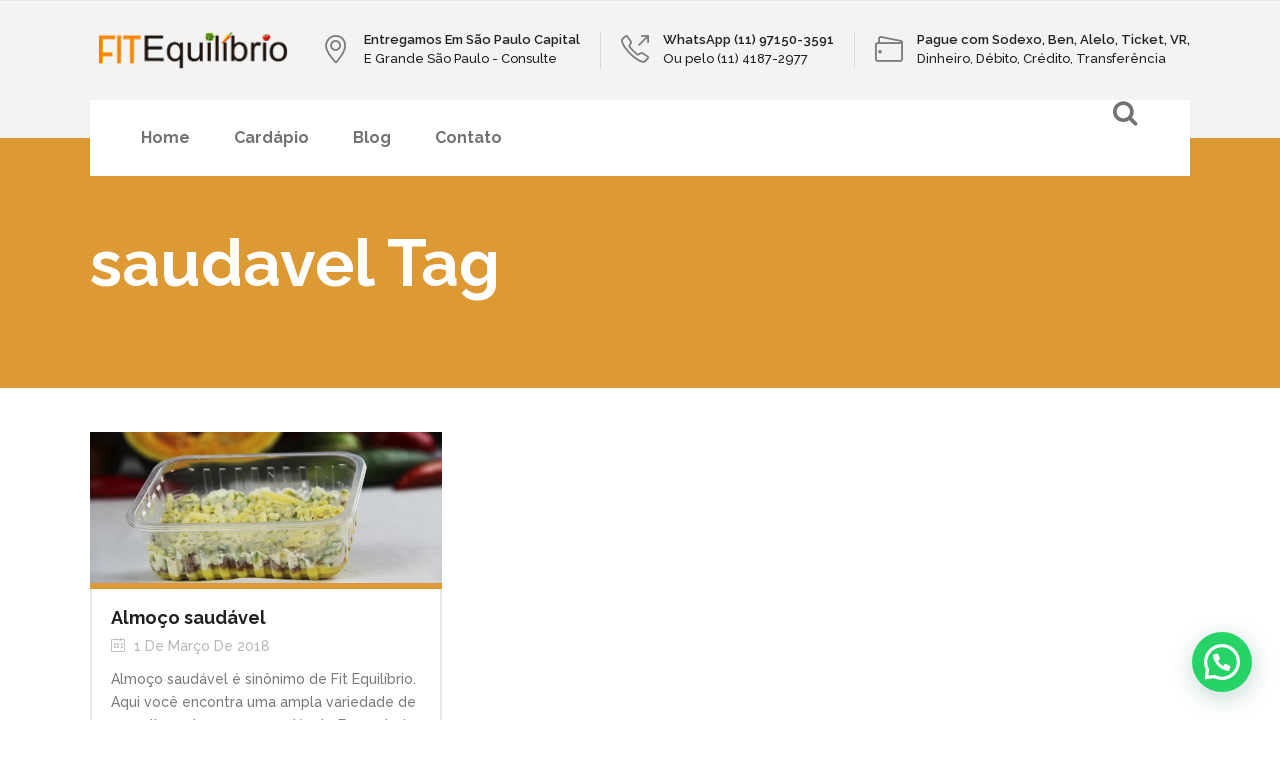

--- FILE ---
content_type: text/html; charset=UTF-8
request_url: https://fitequilibrio.com.br/tag/saudavel/
body_size: 14954
content:
<!DOCTYPE html>
<html lang="pt-BR">
<head>
        	
        <meta charset="UTF-8"/>
        <link rel="profile" href="http://gmpg.org/xfn/11"/>
        <link rel="pingback" href="https://fitequilibrio.com.br/xmlrpc.php"/>
                <meta name="viewport" content="width=device-width,initial-scale=1,user-scalable=no">
        
	<script type="application/javascript">var qodeCoreAjaxUrl="https://fitequilibrio.com.br/wp-admin/admin-ajax.php"</script><meta name='robots' content='index, follow, max-image-preview:large, max-snippet:-1, max-video-preview:-1'/>
<script>window._wca=window._wca||[];</script>

	<!-- This site is optimized with the Yoast SEO plugin v20.4 - https://yoast.com/wordpress/plugins/seo/ -->
	<title>saudavel - Fit Equilibrio</title>
	<link rel="canonical" href="https://fitequilibrio.com.br/tag/saudavel/"/>
	<meta property="og:locale" content="pt_BR"/>
	<meta property="og:type" content="article"/>
	<meta property="og:title" content="saudavel - Fit Equilibrio"/>
	<meta property="og:url" content="https://fitequilibrio.com.br/tag/saudavel/"/>
	<meta property="og:site_name" content="Fit Equilibrio"/>
	<meta name="twitter:card" content="summary_large_image"/>
	<script type="application/ld+json" class="yoast-schema-graph">{"@context":"https://schema.org","@graph":[{"@type":"CollectionPage","@id":"https://fitequilibrio.com.br/tag/saudavel/","url":"https://fitequilibrio.com.br/tag/saudavel/","name":"saudavel - Fit Equilibrio","isPartOf":{"@id":"https://fitequilibrio.com.br/#website"},"primaryImageOfPage":{"@id":"https://fitequilibrio.com.br/tag/saudavel/#primaryimage"},"image":{"@id":"https://fitequilibrio.com.br/tag/saudavel/#primaryimage"},"thumbnailUrl":"https://i0.wp.com/fitequilibrio.com.br/wp-content/uploads/2018/03/comida-saudavel-fit-low-carb-fit-equilibrio-marmitas-saudaveis.jpg?fit=1400%2C600&ssl=1","breadcrumb":{"@id":"https://fitequilibrio.com.br/tag/saudavel/#breadcrumb"},"inLanguage":"pt-BR"},{"@type":"ImageObject","inLanguage":"pt-BR","@id":"https://fitequilibrio.com.br/tag/saudavel/#primaryimage","url":"https://i0.wp.com/fitequilibrio.com.br/wp-content/uploads/2018/03/comida-saudavel-fit-low-carb-fit-equilibrio-marmitas-saudaveis.jpg?fit=1400%2C600&ssl=1","contentUrl":"https://i0.wp.com/fitequilibrio.com.br/wp-content/uploads/2018/03/comida-saudavel-fit-low-carb-fit-equilibrio-marmitas-saudaveis.jpg?fit=1400%2C600&ssl=1","width":1400,"height":600},{"@type":"BreadcrumbList","@id":"https://fitequilibrio.com.br/tag/saudavel/#breadcrumb","itemListElement":[{"@type":"ListItem","position":1,"name":"Início","item":"https://fitequilibrio.com.br/"},{"@type":"ListItem","position":2,"name":"saudavel"}]},{"@type":"WebSite","@id":"https://fitequilibrio.com.br/#website","url":"https://fitequilibrio.com.br/","name":"Fit Equilibrio","description":"Marmitas","potentialAction":[{"@type":"SearchAction","target":{"@type":"EntryPoint","urlTemplate":"https://fitequilibrio.com.br/?s={search_term_string}"},"query-input":"required name=search_term_string"}],"inLanguage":"pt-BR"}]}</script>
	<!-- / Yoast SEO plugin. -->


<link rel='dns-prefetch' href='//stats.wp.com'/>
<link rel='dns-prefetch' href='//maps.googleapis.com'/>
<link rel='dns-prefetch' href='//www.googletagmanager.com'/>
<link rel='dns-prefetch' href='//www.google.com'/>
<link rel='dns-prefetch' href='//fonts.googleapis.com'/>
<link rel='dns-prefetch' href='//i0.wp.com'/>
<link rel='dns-prefetch' href='//c0.wp.com'/>
<link rel="alternate" type="application/rss+xml" title="Feed para Fit Equilibrio &raquo;" href="https://fitequilibrio.com.br/feed/"/>
<link rel="alternate" type="application/rss+xml" title="Feed de comentários para Fit Equilibrio &raquo;" href="https://fitequilibrio.com.br/comments/feed/"/>
<link rel="alternate" type="application/rss+xml" title="Feed de tag para Fit Equilibrio &raquo; saudavel" href="https://fitequilibrio.com.br/tag/saudavel/feed/"/>
<script type="text/javascript">window._wpemojiSettings={"baseUrl":"https:\/\/s.w.org\/images\/core\/emoji\/14.0.0\/72x72\/","ext":".png","svgUrl":"https:\/\/s.w.org\/images\/core\/emoji\/14.0.0\/svg\/","svgExt":".svg","source":{"concatemoji":"https:\/\/fitequilibrio.com.br\/wp-includes\/js\/wp-emoji-release.min.js?ver=6.2.8"}};!function(e,a,t){var n,r,o,i=a.createElement("canvas"),p=i.getContext&&i.getContext("2d");function s(e,t){p.clearRect(0,0,i.width,i.height),p.fillText(e,0,0);e=i.toDataURL();return p.clearRect(0,0,i.width,i.height),p.fillText(t,0,0),e===i.toDataURL()}function c(e){var t=a.createElement("script");t.src=e,t.defer=t.type="text/javascript",a.getElementsByTagName("head")[0].appendChild(t)}for(o=Array("flag","emoji"),t.supports={everything:!0,everythingExceptFlag:!0},r=0;r<o.length;r++)t.supports[o[r]]=function(e){if(p&&p.fillText)switch(p.textBaseline="top",p.font="600 32px Arial",e){case"flag":return s("\ud83c\udff3\ufe0f\u200d\u26a7\ufe0f","\ud83c\udff3\ufe0f\u200b\u26a7\ufe0f")?!1:!s("\ud83c\uddfa\ud83c\uddf3","\ud83c\uddfa\u200b\ud83c\uddf3")&&!s("\ud83c\udff4\udb40\udc67\udb40\udc62\udb40\udc65\udb40\udc6e\udb40\udc67\udb40\udc7f","\ud83c\udff4\u200b\udb40\udc67\u200b\udb40\udc62\u200b\udb40\udc65\u200b\udb40\udc6e\u200b\udb40\udc67\u200b\udb40\udc7f");case"emoji":return!s("\ud83e\udef1\ud83c\udffb\u200d\ud83e\udef2\ud83c\udfff","\ud83e\udef1\ud83c\udffb\u200b\ud83e\udef2\ud83c\udfff")}return!1}(o[r]),t.supports.everything=t.supports.everything&&t.supports[o[r]],"flag"!==o[r]&&(t.supports.everythingExceptFlag=t.supports.everythingExceptFlag&&t.supports[o[r]]);t.supports.everythingExceptFlag=t.supports.everythingExceptFlag&&!t.supports.flag,t.DOMReady=!1,t.readyCallback=function(){t.DOMReady=!0},t.supports.everything||(n=function(){t.readyCallback()},a.addEventListener?(a.addEventListener("DOMContentLoaded",n,!1),e.addEventListener("load",n,!1)):(e.attachEvent("onload",n),a.attachEvent("onreadystatechange",function(){"complete"===a.readyState&&t.readyCallback()})),(e=t.source||{}).concatemoji?c(e.concatemoji):e.wpemoji&&e.twemoji&&(c(e.twemoji),c(e.wpemoji)))}(window,document,window._wpemojiSettings);</script>
<style type="text/css">img.wp-smiley,img.emoji{display:inline!important;border:none!important;box-shadow:none!important;height:1em!important;width:1em!important;margin:0 .07em!important;vertical-align:-.1em!important;background:none!important;padding:0!important}</style>
	<link rel='stylesheet' id='layerslider-css' href='https://fitequilibrio.com.br/wp-content/plugins/LayerSlider/static/layerslider/css/layerslider.css?ver=6.7.1' type='text/css' media='all'/>
<link rel='stylesheet' id='wp-block-library-css' href='https://c0.wp.com/c/6.2.8/wp-includes/css/dist/block-library/style.min.css' type='text/css' media='all'/>
<style id='wp-block-library-inline-css' type='text/css'>.has-text-align-justify{text-align:justify}</style>
<link rel='stylesheet' id='mediaelement-css' href='https://c0.wp.com/c/6.2.8/wp-includes/js/mediaelement/mediaelementplayer-legacy.min.css' type='text/css' media='all'/>
<link rel='stylesheet' id='wp-mediaelement-css' href='https://c0.wp.com/c/6.2.8/wp-includes/js/mediaelement/wp-mediaelement.min.css' type='text/css' media='all'/>
<link rel='stylesheet' id='wc-blocks-vendors-style-css' href='https://c0.wp.com/p/woocommerce/7.5.1/packages/woocommerce-blocks/build/wc-blocks-vendors-style.css' type='text/css' media='all'/>
<link rel='stylesheet' id='wc-blocks-style-css' href='https://c0.wp.com/p/woocommerce/7.5.1/packages/woocommerce-blocks/build/wc-blocks-style.css' type='text/css' media='all'/>
<style id='joinchat-button-style-inline-css' type='text/css'>
.wp-block-joinchat-button{border:none!important;text-align:center}.wp-block-joinchat-button figure{display:table;margin:0 auto;padding:0}.wp-block-joinchat-button figcaption{font:normal normal 400 .6em/2em var(--wp--preset--font-family--system-font,sans-serif);margin:0;padding:0}.wp-block-joinchat-button .joinchat-button__qr{background-color:#fff;border:6px solid #25d366;border-radius:30px;box-sizing:content-box;display:block;height:200px;margin:auto;overflow:hidden;padding:10px;width:200px}.wp-block-joinchat-button .joinchat-button__qr canvas,.wp-block-joinchat-button .joinchat-button__qr img{display:block;margin:auto}.wp-block-joinchat-button .joinchat-button__link{align-items:center;background-color:#25d366;border:6px solid #25d366;border-radius:30px;display:inline-flex;flex-flow:row nowrap;justify-content:center;line-height:1.25em;margin:0 auto;text-decoration:none}.wp-block-joinchat-button .joinchat-button__link:before{background:transparent var(--joinchat-ico) no-repeat center;background-size:100%;content:"";display:block;height:1.5em;margin:-.75em .75em -.75em 0;width:1.5em}.wp-block-joinchat-button figure+.joinchat-button__link{margin-top:10px}@media (orientation:landscape)and (min-height:481px),(orientation:portrait)and (min-width:481px){.wp-block-joinchat-button.joinchat-button--qr-only figure+.joinchat-button__link{display:none}}@media (max-width:480px),(orientation:landscape)and (max-height:480px){.wp-block-joinchat-button figure{display:none}}

</style>
<link rel='stylesheet' id='classic-theme-styles-css' href='https://c0.wp.com/c/6.2.8/wp-includes/css/classic-themes.min.css' type='text/css' media='all'/>
<style id='global-styles-inline-css' type='text/css'>body{--wp--preset--color--black:#000;--wp--preset--color--cyan-bluish-gray:#abb8c3;--wp--preset--color--white:#fff;--wp--preset--color--pale-pink:#f78da7;--wp--preset--color--vivid-red:#cf2e2e;--wp--preset--color--luminous-vivid-orange:#ff6900;--wp--preset--color--luminous-vivid-amber:#fcb900;--wp--preset--color--light-green-cyan:#7bdcb5;--wp--preset--color--vivid-green-cyan:#00d084;--wp--preset--color--pale-cyan-blue:#8ed1fc;--wp--preset--color--vivid-cyan-blue:#0693e3;--wp--preset--color--vivid-purple:#9b51e0;--wp--preset--gradient--vivid-cyan-blue-to-vivid-purple:linear-gradient(135deg,rgba(6,147,227,1) 0%,#9b51e0 100%);--wp--preset--gradient--light-green-cyan-to-vivid-green-cyan:linear-gradient(135deg,#7adcb4 0%,#00d082 100%);--wp--preset--gradient--luminous-vivid-amber-to-luminous-vivid-orange:linear-gradient(135deg,rgba(252,185,0,1) 0%,rgba(255,105,0,1) 100%);--wp--preset--gradient--luminous-vivid-orange-to-vivid-red:linear-gradient(135deg,rgba(255,105,0,1) 0%,#cf2e2e 100%);--wp--preset--gradient--very-light-gray-to-cyan-bluish-gray:linear-gradient(135deg,#eee 0%,#a9b8c3 100%);--wp--preset--gradient--cool-to-warm-spectrum:linear-gradient(135deg,#4aeadc 0%,#9778d1 20%,#cf2aba 40%,#ee2c82 60%,#fb6962 80%,#fef84c 100%);--wp--preset--gradient--blush-light-purple:linear-gradient(135deg,#ffceec 0%,#9896f0 100%);--wp--preset--gradient--blush-bordeaux:linear-gradient(135deg,#fecda5 0%,#fe2d2d 50%,#6b003e 100%);--wp--preset--gradient--luminous-dusk:linear-gradient(135deg,#ffcb70 0%,#c751c0 50%,#4158d0 100%);--wp--preset--gradient--pale-ocean:linear-gradient(135deg,#fff5cb 0%,#b6e3d4 50%,#33a7b5 100%);--wp--preset--gradient--electric-grass:linear-gradient(135deg,#caf880 0%,#71ce7e 100%);--wp--preset--gradient--midnight:linear-gradient(135deg,#020381 0%,#2874fc 100%);--wp--preset--duotone--dark-grayscale:url(#wp-duotone-dark-grayscale);--wp--preset--duotone--grayscale:url(#wp-duotone-grayscale);--wp--preset--duotone--purple-yellow:url(#wp-duotone-purple-yellow);--wp--preset--duotone--blue-red:url(#wp-duotone-blue-red);--wp--preset--duotone--midnight:url(#wp-duotone-midnight);--wp--preset--duotone--magenta-yellow:url(#wp-duotone-magenta-yellow);--wp--preset--duotone--purple-green:url(#wp-duotone-purple-green);--wp--preset--duotone--blue-orange:url(#wp-duotone-blue-orange);--wp--preset--font-size--small:13px;--wp--preset--font-size--medium:20px;--wp--preset--font-size--large:36px;--wp--preset--font-size--x-large:42px;--wp--preset--spacing--20:.44rem;--wp--preset--spacing--30:.67rem;--wp--preset--spacing--40:1rem;--wp--preset--spacing--50:1.5rem;--wp--preset--spacing--60:2.25rem;--wp--preset--spacing--70:3.38rem;--wp--preset--spacing--80:5.06rem;--wp--preset--shadow--natural:6px 6px 9px rgba(0,0,0,.2);--wp--preset--shadow--deep:12px 12px 50px rgba(0,0,0,.4);--wp--preset--shadow--sharp:6px 6px 0 rgba(0,0,0,.2);--wp--preset--shadow--outlined:6px 6px 0 -3px rgba(255,255,255,1) , 6px 6px rgba(0,0,0,1);--wp--preset--shadow--crisp:6px 6px 0 rgba(0,0,0,1)}:where(.is-layout-flex){gap:.5em}body .is-layout-flow>.alignleft{float:left;margin-inline-start:0;margin-inline-end:2em}body .is-layout-flow>.alignright{float:right;margin-inline-start:2em;margin-inline-end:0}body .is-layout-flow>.aligncenter{margin-left:auto!important;margin-right:auto!important}body .is-layout-constrained>.alignleft{float:left;margin-inline-start:0;margin-inline-end:2em}body .is-layout-constrained>.alignright{float:right;margin-inline-start:2em;margin-inline-end:0}body .is-layout-constrained>.aligncenter{margin-left:auto!important;margin-right:auto!important}body .is-layout-constrained > :where(:not(.alignleft):not(.alignright):not(.alignfull)){max-width:var(--wp--style--global--content-size);margin-left:auto!important;margin-right:auto!important}body .is-layout-constrained>.alignwide{max-width:var(--wp--style--global--wide-size)}body .is-layout-flex{display:flex}body .is-layout-flex{flex-wrap:wrap;align-items:center}body .is-layout-flex>*{margin:0}:where(.wp-block-columns.is-layout-flex){gap:2em}.has-black-color{color:var(--wp--preset--color--black)!important}.has-cyan-bluish-gray-color{color:var(--wp--preset--color--cyan-bluish-gray)!important}.has-white-color{color:var(--wp--preset--color--white)!important}.has-pale-pink-color{color:var(--wp--preset--color--pale-pink)!important}.has-vivid-red-color{color:var(--wp--preset--color--vivid-red)!important}.has-luminous-vivid-orange-color{color:var(--wp--preset--color--luminous-vivid-orange)!important}.has-luminous-vivid-amber-color{color:var(--wp--preset--color--luminous-vivid-amber)!important}.has-light-green-cyan-color{color:var(--wp--preset--color--light-green-cyan)!important}.has-vivid-green-cyan-color{color:var(--wp--preset--color--vivid-green-cyan)!important}.has-pale-cyan-blue-color{color:var(--wp--preset--color--pale-cyan-blue)!important}.has-vivid-cyan-blue-color{color:var(--wp--preset--color--vivid-cyan-blue)!important}.has-vivid-purple-color{color:var(--wp--preset--color--vivid-purple)!important}.has-black-background-color{background-color:var(--wp--preset--color--black)!important}.has-cyan-bluish-gray-background-color{background-color:var(--wp--preset--color--cyan-bluish-gray)!important}.has-white-background-color{background-color:var(--wp--preset--color--white)!important}.has-pale-pink-background-color{background-color:var(--wp--preset--color--pale-pink)!important}.has-vivid-red-background-color{background-color:var(--wp--preset--color--vivid-red)!important}.has-luminous-vivid-orange-background-color{background-color:var(--wp--preset--color--luminous-vivid-orange)!important}.has-luminous-vivid-amber-background-color{background-color:var(--wp--preset--color--luminous-vivid-amber)!important}.has-light-green-cyan-background-color{background-color:var(--wp--preset--color--light-green-cyan)!important}.has-vivid-green-cyan-background-color{background-color:var(--wp--preset--color--vivid-green-cyan)!important}.has-pale-cyan-blue-background-color{background-color:var(--wp--preset--color--pale-cyan-blue)!important}.has-vivid-cyan-blue-background-color{background-color:var(--wp--preset--color--vivid-cyan-blue)!important}.has-vivid-purple-background-color{background-color:var(--wp--preset--color--vivid-purple)!important}.has-black-border-color{border-color:var(--wp--preset--color--black)!important}.has-cyan-bluish-gray-border-color{border-color:var(--wp--preset--color--cyan-bluish-gray)!important}.has-white-border-color{border-color:var(--wp--preset--color--white)!important}.has-pale-pink-border-color{border-color:var(--wp--preset--color--pale-pink)!important}.has-vivid-red-border-color{border-color:var(--wp--preset--color--vivid-red)!important}.has-luminous-vivid-orange-border-color{border-color:var(--wp--preset--color--luminous-vivid-orange)!important}.has-luminous-vivid-amber-border-color{border-color:var(--wp--preset--color--luminous-vivid-amber)!important}.has-light-green-cyan-border-color{border-color:var(--wp--preset--color--light-green-cyan)!important}.has-vivid-green-cyan-border-color{border-color:var(--wp--preset--color--vivid-green-cyan)!important}.has-pale-cyan-blue-border-color{border-color:var(--wp--preset--color--pale-cyan-blue)!important}.has-vivid-cyan-blue-border-color{border-color:var(--wp--preset--color--vivid-cyan-blue)!important}.has-vivid-purple-border-color{border-color:var(--wp--preset--color--vivid-purple)!important}.has-vivid-cyan-blue-to-vivid-purple-gradient-background{background:var(--wp--preset--gradient--vivid-cyan-blue-to-vivid-purple)!important}.has-light-green-cyan-to-vivid-green-cyan-gradient-background{background:var(--wp--preset--gradient--light-green-cyan-to-vivid-green-cyan)!important}.has-luminous-vivid-amber-to-luminous-vivid-orange-gradient-background{background:var(--wp--preset--gradient--luminous-vivid-amber-to-luminous-vivid-orange)!important}.has-luminous-vivid-orange-to-vivid-red-gradient-background{background:var(--wp--preset--gradient--luminous-vivid-orange-to-vivid-red)!important}.has-very-light-gray-to-cyan-bluish-gray-gradient-background{background:var(--wp--preset--gradient--very-light-gray-to-cyan-bluish-gray)!important}.has-cool-to-warm-spectrum-gradient-background{background:var(--wp--preset--gradient--cool-to-warm-spectrum)!important}.has-blush-light-purple-gradient-background{background:var(--wp--preset--gradient--blush-light-purple)!important}.has-blush-bordeaux-gradient-background{background:var(--wp--preset--gradient--blush-bordeaux)!important}.has-luminous-dusk-gradient-background{background:var(--wp--preset--gradient--luminous-dusk)!important}.has-pale-ocean-gradient-background{background:var(--wp--preset--gradient--pale-ocean)!important}.has-electric-grass-gradient-background{background:var(--wp--preset--gradient--electric-grass)!important}.has-midnight-gradient-background{background:var(--wp--preset--gradient--midnight)!important}.has-small-font-size{font-size:var(--wp--preset--font-size--small)!important}.has-medium-font-size{font-size:var(--wp--preset--font-size--medium)!important}.has-large-font-size{font-size:var(--wp--preset--font-size--large)!important}.has-x-large-font-size{font-size:var(--wp--preset--font-size--x-large)!important}.wp-block-navigation a:where(:not(.wp-element-button)){color:inherit}:where(.wp-block-columns.is-layout-flex){gap:2em}.wp-block-pullquote{font-size:1.5em;line-height:1.6}</style>
<link rel='stylesheet' id='contact-form-7-css' href='https://fitequilibrio.com.br/wp-content/plugins/contact-form-7/includes/css/styles.css?ver=5.5.5' type='text/css' media='all'/>
<link rel='stylesheet' id='rs-plugin-settings-css' href='https://fitequilibrio.com.br/wp-content/plugins/revslider/public/assets/css/settings.css?ver=5.4.7.2' type='text/css' media='all'/>
<style id='rs-plugin-settings-inline-css' type='text/css'>#rs-demo-id{}</style>
<style id='woocommerce-inline-inline-css' type='text/css'>.woocommerce form .form-row .required{visibility:visible}</style>
<link rel='stylesheet' id='qode_startit_default_style-css' href='https://fitequilibrio.com.br/wp-content/themes/startit/style.css?ver=6.2.8' type='text/css' media='all'/>
<link rel='stylesheet' id='qode_startit_modules_plugins-css' href='https://fitequilibrio.com.br/wp-content/themes/startit/assets/css/plugins.min.css?ver=6.2.8' type='text/css' media='all'/>
<link rel='stylesheet' id='qode_startit_modules-css' href='https://fitequilibrio.com.br/wp-content/themes/startit/assets/css/modules.min.css?ver=6.2.8' type='text/css' media='all'/>
<link rel='stylesheet' id='qodef_font_awesome-css' href='https://fitequilibrio.com.br/wp-content/themes/startit/assets/css/font-awesome/css/font-awesome.min.css?ver=6.2.8' type='text/css' media='all'/>
<link rel='stylesheet' id='qodef_font_elegant-css' href='https://fitequilibrio.com.br/wp-content/themes/startit/assets/css/elegant-icons/style.min.css?ver=6.2.8' type='text/css' media='all'/>
<link rel='stylesheet' id='qodef_ion_icons-css' href='https://fitequilibrio.com.br/wp-content/themes/startit/assets/css/ion-icons/css/ionicons.min.css?ver=6.2.8' type='text/css' media='all'/>
<link rel='stylesheet' id='qodef_linea_icons-css' href='https://fitequilibrio.com.br/wp-content/themes/startit/assets/css/linea-icons/style.css?ver=6.2.8' type='text/css' media='all'/>
<link rel='stylesheet' id='qodef_simple_line_icons-css' href='https://fitequilibrio.com.br/wp-content/themes/startit/assets/css/simple-line-icons/simple-line-icons.css?ver=6.2.8' type='text/css' media='all'/>
<link rel='stylesheet' id='qodef_dripicons-css' href='https://fitequilibrio.com.br/wp-content/themes/startit/assets/css/dripicons/dripicons.css?ver=6.2.8' type='text/css' media='all'/>
<link rel='stylesheet' id='qode_startit_blog-css' href='https://fitequilibrio.com.br/wp-content/themes/startit/assets/css/blog.min.css?ver=6.2.8' type='text/css' media='all'/>
<link rel='stylesheet' id='qode_startit_modules_responsive-css' href='https://fitequilibrio.com.br/wp-content/themes/startit/assets/css/modules-responsive.min.css?ver=6.2.8' type='text/css' media='all'/>
<link rel='stylesheet' id='qode_startit_blog_responsive-css' href='https://fitequilibrio.com.br/wp-content/themes/startit/assets/css/blog-responsive.min.css?ver=6.2.8' type='text/css' media='all'/>
<style id='qode_startit_style_dynamic_responsive-css' media='all'>@media only screen and (min-width:480px) and (max-width:768px){.qodef-section.qodef-parallax-section-holder{height:auto!important;min-height:400px}}@media only screen and (max-width:480px){.qodef-section.qodef-parallax-section-holder{height:auto!important;min-height:400px}}</style>
<link rel='stylesheet' id='qode_startit_style_dynamic-css' href='https://fitequilibrio.com.br/wp-content/themes/startit/assets/css/style_dynamic.css?ver=1660596601' type='text/css' media='all'/>
<link rel='stylesheet' id='js_composer_front-css' href='https://fitequilibrio.com.br/wp-content/plugins/js_composer/assets/css/js_composer.min.css?ver=5.4.7' type='text/css' media='all'/>
<link rel='stylesheet' id='qode_startit_google_fonts-css' href='https://fonts.googleapis.com/css?family=Raleway%3A100%2C100italic%2C200%2C200italic%2C300%2C300italic%2C400%2C400italic%2C500%2C500italic%2C600%2C600italic%2C700%2C700italic%2C800%2C800italic%2C900%2C900italic&#038;subset=latin%2Clatin-ext&#038;ver=1.0.0' type='text/css' media='all'/>
<link rel='stylesheet' id='joinchat-css' href='https://fitequilibrio.com.br/wp-content/plugins/creame-whatsapp-me/public/css/joinchat-btn.min.css?ver=4.5.20' type='text/css' media='all'/>
<link rel='stylesheet' id='jetpack_css-css' href='https://c0.wp.com/p/jetpack/10.6.2/css/jetpack.css' type='text/css' media='all'/>
<script type='text/javascript' src='https://c0.wp.com/c/6.2.8/wp-includes/js/jquery/jquery.min.js' id='jquery-core-js'></script>
<script type='text/javascript' src='https://c0.wp.com/c/6.2.8/wp-includes/js/jquery/jquery-migrate.min.js' id='jquery-migrate-js'></script>
<script type='text/javascript' src='https://fitequilibrio.com.br/wp-content/themes/startit/assets/js/scrolltoplugin.min.js?ver=6.2.8' id='scrollto-js'></script>
<script type='text/javascript' id='layerslider-greensock-js-extra'>//<![CDATA[
var LS_Meta={"v":"6.7.1"};
//]]></script>
<script type='text/javascript' src='https://fitequilibrio.com.br/wp-content/plugins/LayerSlider/static/layerslider/js/greensock.js?ver=1.19.0' id='layerslider-greensock-js'></script>
<script type='text/javascript' src='https://fitequilibrio.com.br/wp-content/plugins/LayerSlider/static/layerslider/js/layerslider.kreaturamedia.jquery.js?ver=6.7.1' id='layerslider-js'></script>
<script type='text/javascript' src='https://fitequilibrio.com.br/wp-content/plugins/LayerSlider/static/layerslider/js/layerslider.transitions.js?ver=6.7.1' id='layerslider-transitions-js'></script>
<script type='text/javascript' src='https://fitequilibrio.com.br/wp-content/plugins/revslider/public/assets/js/jquery.themepunch.tools.min.js?ver=5.4.7.2' id='tp-tools-js'></script>
<script type='text/javascript' src='https://fitequilibrio.com.br/wp-content/plugins/revslider/public/assets/js/jquery.themepunch.revolution.min.js?ver=5.4.7.2' id='revmin-js'></script>
<script type='text/javascript' src='https://c0.wp.com/p/woocommerce/7.5.1/assets/js/jquery-blockui/jquery.blockUI.min.js' id='jquery-blockui-js'></script>
<script type='text/javascript' id='wc-add-to-cart-js-extra'>//<![CDATA[
var wc_add_to_cart_params={"ajax_url":"\/wp-admin\/admin-ajax.php","wc_ajax_url":"\/?wc-ajax=%%endpoint%%","i18n_view_cart":"Ver carrinho","cart_url":"https:\/\/fitequilibrio.com.br","is_cart":"","cart_redirect_after_add":"no"};
//]]></script>
<script type='text/javascript' src='https://c0.wp.com/p/woocommerce/7.5.1/assets/js/frontend/add-to-cart.min.js' id='wc-add-to-cart-js'></script>
<script type='text/javascript' src='https://fitequilibrio.com.br/wp-content/plugins/js_composer/assets/js/vendors/woocommerce-add-to-cart.js?ver=5.4.7' id='vc_woocommerce-add-to-cart-js-js'></script>
<script defer type='text/javascript' src='https://stats.wp.com/s-202604.js' id='woocommerce-analytics-js'></script>

<!-- Snippet do Google Analytics adicionado pelo Site Kit -->
<script type='text/javascript' src='https://www.googletagmanager.com/gtag/js?id=UA-122454138-1' id='google_gtagjs-js' async></script>
<script type='text/javascript' id='google_gtagjs-js-after'>window.dataLayer=window.dataLayer||[];function gtag(){dataLayer.push(arguments);}gtag('set','linker',{"domains":["fitequilibrio.com.br"]});gtag("js",new Date());gtag("set","developer_id.dZTNiMT",true);gtag("config","UA-122454138-1",{"anonymize_ip":true});</script>

<!-- Finalizar o snippet do Google Analytics adicionado pelo Site Kit -->
<meta name="generator" content="Powered by LayerSlider 6.7.1 - Multi-Purpose, Responsive, Parallax, Mobile-Friendly Slider Plugin for WordPress."/>
<!-- LayerSlider updates and docs at: https://layerslider.kreaturamedia.com -->
<link rel="https://api.w.org/" href="https://fitequilibrio.com.br/wp-json/"/><link rel="alternate" type="application/json" href="https://fitequilibrio.com.br/wp-json/wp/v2/tags/4"/><link rel="EditURI" type="application/rsd+xml" title="RSD" href="https://fitequilibrio.com.br/xmlrpc.php?rsd"/>
<link rel="wlwmanifest" type="application/wlwmanifest+xml" href="https://fitequilibrio.com.br/wp-includes/wlwmanifest.xml"/>
<meta name="generator" content="WordPress 6.2.8"/>
<meta name="generator" content="WooCommerce 7.5.1"/>
<meta name="generator" content="Site Kit by Google 1.96.0"/><!-- Google Tag Manager -->
<script>(function(w,d,s,l,i){w[l]=w[l]||[];w[l].push({'gtm.start':new Date().getTime(),event:'gtm.js'});var f=d.getElementsByTagName(s)[0],j=d.createElement(s),dl=l!='dataLayer'?'&l='+l:'';j.async=true;j.src='https://www.googletagmanager.com/gtm.js?id='+i+dl;f.parentNode.insertBefore(j,f);})(window,document,'script','dataLayer','GTM-N78DL56');</script>
<!-- End Google Tag Manager -->

<!-- Global site tag (gtag.js) - Google Ads: 796804892 --> <script async src="https://www.googletagmanager.com/gtag/js?id=AW-796804892"></script> <script>window.dataLayer=window.dataLayer||[];function gtag(){dataLayer.push(arguments);}gtag('js',new Date());gtag('config','AW-796804892');</script>


<!-- Global site tag (gtag.js) - Google Analytics -->
<script async src="https://www.googletagmanager.com/gtag/js?id=UA-122454138-1"></script>
<script>window.dataLayer=window.dataLayer||[];function gtag(){dataLayer.push(arguments);}gtag('js',new Date());gtag('config','UA-122454138-1');gtag('config','AW-796804892');</script>

<!-- Global site tag (gtag.js) - Google Ads: 796804892 -->
<script async src="https://www.googletagmanager.com/gtag/js?id=AW-796804892"></script>
<script>window.dataLayer=window.dataLayer||[];function gtag(){dataLayer.push(arguments);}gtag('js',new Date());gtag('config','AW-796804892');</script>

<meta name="google-site-verification" content="NpfNFiGg1kBn4CMvy4aKOK1i-aFv-AI_JG56wCygqeE"/><style type='text/css'>img#wpstats{display:none}</style>
	<!--[if IE 9]><link rel="stylesheet" type="text/css" href="https://fitequilibrio.com.br/wp-content/themes/startit/assets/css/ie9_stylesheet.min.css" media="screen"><![endif]-->	<noscript><style>.woocommerce-product-gallery{opacity:1!important}</style></noscript>
	<meta name="generator" content="Powered by WPBakery Page Builder - drag and drop page builder for WordPress."/>
<!--[if lte IE 9]><link rel="stylesheet" type="text/css" href="https://fitequilibrio.com.br/wp-content/plugins/js_composer/assets/css/vc_lte_ie9.min.css" media="screen"><![endif]--><meta name="generator" content="Powered by Slider Revolution 5.4.7.2 - responsive, Mobile-Friendly Slider Plugin for WordPress with comfortable drag and drop interface."/>
<link rel="icon" href="https://i0.wp.com/fitequilibrio.com.br/wp-content/uploads/2023/04/cropped-Fit-equilibrio-favicon.png?fit=32%2C32&#038;ssl=1" sizes="32x32"/>
<link rel="icon" href="https://i0.wp.com/fitequilibrio.com.br/wp-content/uploads/2023/04/cropped-Fit-equilibrio-favicon.png?fit=192%2C192&#038;ssl=1" sizes="192x192"/>
<link rel="apple-touch-icon" href="https://i0.wp.com/fitequilibrio.com.br/wp-content/uploads/2023/04/cropped-Fit-equilibrio-favicon.png?fit=180%2C180&#038;ssl=1"/>
<meta name="msapplication-TileImage" content="https://i0.wp.com/fitequilibrio.com.br/wp-content/uploads/2023/04/cropped-Fit-equilibrio-favicon.png?fit=270%2C270&#038;ssl=1"/>
<script type="text/javascript">function setREVStartSize(e){try{e.c=jQuery(e.c);var i=jQuery(window).width(),t=9999,r=0,n=0,l=0,f=0,s=0,h=0;if(e.responsiveLevels&&(jQuery.each(e.responsiveLevels,function(e,f){f>i&&(t=r=f,l=e),i>f&&f>r&&(r=f,n=e)}),t>r&&(l=n)),f=e.gridheight[l]||e.gridheight[0]||e.gridheight,s=e.gridwidth[l]||e.gridwidth[0]||e.gridwidth,h=i/s,h=h>1?1:h,f=Math.round(h*f),"fullscreen"==e.sliderLayout){var u=(e.c.width(),jQuery(window).height());if(void 0!=e.fullScreenOffsetContainer){var c=e.fullScreenOffsetContainer.split(",");if(c)jQuery.each(c,function(e,i){u=jQuery(i).length>0?u-jQuery(i).outerHeight(!0):u}),e.fullScreenOffset.split("%").length>1&&void 0!=e.fullScreenOffset&&e.fullScreenOffset.length>0?u-=jQuery(window).height()*parseInt(e.fullScreenOffset,0)/100:void 0!=e.fullScreenOffset&&e.fullScreenOffset.length>0&&(u-=parseInt(e.fullScreenOffset,0))}f=u}else void 0!=e.minHeight&&f<e.minHeight&&(f=e.minHeight);e.c.closest(".rev_slider_wrapper").css({height:f})}catch(d){console.log("Failure at Presize of Slider:"+d)}};</script>
<noscript><style type="text/css">.wpb_animate_when_almost_visible{opacity:1}</style></noscript></head>

<body class="archive tag tag-saudavel tag-4 theme-startit qode-core-1.3.1 woocommerce-demo-store woocommerce-no-js startit-ver-2.5  qodef-blog-installed qodef-header-overlapping qodef-sticky-header-on-scroll-up qodef-default-mobile-header qodef-sticky-up-mobile-header qodef-dropdown-default qodef-search-covers-header wpb-js-composer js-comp-ver-5.4.7 vc_responsive">

<div class="qodef-wrapper">
    <div class="qodef-wrapper-inner">
        
<header class="qodef-page-header">
    
        <div class="qodef-overlapping-top-container">
                                <div class="qodef-grid">
                                        <div class="qodef-vertical-align-containers">
                        <div class="qodef-position-left">
                            <div class="qodef-position-left-inner">
                                
<div class="qodef-logo-wrapper">
    <a href="https://fitequilibrio.com.br/" style="height: 49px;">
        <img class="qodef-normal-logo" src="https://fitequilibrio.com.br/wp-content/uploads/2018/07/xLOGO-MARMITA-FITNESlaranja.png.pagespeed.ic.tuQQv8s435.webp" alt="logo"/>
        <img class="qodef-dark-logo" src="https://fitequilibrio.com.br/wp-content/uploads/2018/07/xLOGO-MARMITA-FITNESlaranja.png.pagespeed.ic.tuQQv8s435.webp" alt="dark logo"/>        <img class="qodef-light-logo" src="https://fitequilibrio.com.br/wp-content/uploads/2018/07/xLOGO-MARMITA-FITNESlaranja.png.pagespeed.ic.tuQQv8s435.webp" alt="light logo"/>    </a>
</div>

                            </div>
                        </div>
                        <div class="qodef-position-right">
                            <div class="qodef-position-right-inner">
                                                                    <div id="text-10" class="widget widget_text qodef-overlapping-header-top">			<div class="textwidget"><div class="qodef-iwt clearfix qodef-iwt-icon-left qodef-iwt-icon-tiny">
    <div class="qodef-iwt-icon-holder">
                    
    <span class="qodef-icon-shortcode normal" style="margin: 3px 0 0 0;width: 28px;height: 28px;line-height: 28px" data-color="#7c7c7c">
        
        <i class="qodef-icon-simple-line-icon icon-location-pin qodef-icon-element" style="color: #7c7c7c;font-size:28px"></i>
            </span>

            </div>
    <div class="qodef-iwt-content-holder">
                    <div class="qodef-iwt-title-holder">
                <h6 style="color: #212121">Entregamos Em São Paulo Capital</h6>
            </div>
                <div class="qodef-iwt-text-holder">
            <p style="color: #212121">E Grande São Paulo - Consulte</p>

                    </div>
    </div>
</div>
</div>
		</div><div id="text-11" class="widget widget_text qodef-overlapping-header-top">			<div class="textwidget"><div class="qodef-iwt clearfix qodef-iwt-icon-left qodef-iwt-icon-tiny">
    <div class="qodef-iwt-icon-holder">
                    
    <span class="qodef-icon-shortcode normal" style="margin: 3px 0 0 0;width: 28px;height: 28px;line-height: 28px" data-color="#7c7c7c">
        
        <i class="qodef-icon-simple-line-icon icon-call-out qodef-icon-element" style="color: #7c7c7c;font-size:28px"></i>
            </span>

            </div>
    <div class="qodef-iwt-content-holder">
                    <div class="qodef-iwt-title-holder">
                <h6 style="color: #212121">WhatsApp  (11) 97150-3591</h6>
            </div>
                <div class="qodef-iwt-text-holder">
            <p style="color: #212121">Ou pelo  (11) 4187-2977</p>

                    </div>
    </div>
</div>
</div>
		</div><div id="custom_html-2" class="widget_text widget widget_custom_html qodef-overlapping-header-top"><div class="textwidget custom-html-widget"><div class="qodef-iwt clearfix qodef-iwt-icon-left qodef-iwt-icon-tiny">
    <div class="qodef-iwt-icon-holder">
                    
    <span class="qodef-icon-shortcode normal" style="margin: 3px 0 0 0;width: 28px;height: 28px;line-height: 28px" data-color="#7c7c7c">
        
        <i class="qodef-icon-simple-line-icon icon-wallet qodef-icon-element" style="color: #7c7c7c;font-size:28px"></i>
            </span>

            </div>
    <div class="qodef-iwt-content-holder">
                    <div class="qodef-iwt-title-holder">
                <h6 style="color: #212121">Pague com Sodexo, Ben, Alelo, Ticket, VR,</h6>
            </div>
                <div class="qodef-iwt-text-holder">
            <p style="color: #212121">Dinheiro, Débito, Crédito, Transferência</p>

                    </div>
    </div>
</div></div></div>                                                            </div>
                        </div>
                    </div>
                                    </div>
                    </div>
        <div class="qodef-overlapping-bottom-container">
            <div class="qodef-menu-area">
                                    <div class="qodef-grid">
                                  <form role="search" action="https://fitequilibrio.com.br/" class="qodef-search-cover" method="get">
		<div class="qodef-container">
		<div class="qodef-container-inner clearfix">
						<div class="qodef-form-holder-outer">
				<div class="qodef-form-holder">
					<div class="qodef-form-holder-inner">
						<input type="text" placeholder="Search" name="s" class="qode_search_field no-livesearch" autocomplete="off"/>
						<div class="qodef-search-close">
							<a href="#">
								<i class="qodef-icon-font-awesome fa fa-times "></i>							</a>
						</div>
					</div>
				</div>
			</div>
					</div>
	</div>
	</form>                <div class="qodef-vertical-align-containers">
                    <div class="qodef-ovelapping-menu">
                        <div class="qodef-position-left">
                            <div class="qodef-position-left-inner">
                                
<nav class="qodef-main-menu qodef-drop-down qodef-default-nav">
    <ul id="menu-primary-menu" class="clearfix"><li id="nav-menu-item-5736" class="menu-item menu-item-type-post_type menu-item-object-page menu-item-home  narrow"><a href="https://fitequilibrio.com.br/" class=""><span class="item_outer"><span class="item_inner"><span class="menu_icon_wrapper"><i class="menu_icon null fa"></i></span><span class="item_text">Home</span></span><span class="plus"></span></span></a></li>
<li id="nav-menu-item-5801" class="menu-item menu-item-type-custom menu-item-object-custom menu-item-has-children  has_sub narrow"><a href="#" class=" no_link" style="cursor: default;" onclick="JavaScript: return false;"><span class="item_outer"><span class="item_inner"><span class="menu_icon_wrapper"><i class="menu_icon null fa"></i></span><span class="item_text">Cardápio</span></span><span class="plus"></span></span></a>
<div class="second"><div class="inner"><ul>
	<li id="nav-menu-item-6129" class="menu-item menu-item-type-post_type menu-item-object-page "><a href="https://fitequilibrio.com.br/dia-a-dia/" class=""><span class="item_outer"><span class="item_inner"><span class="menu_icon_wrapper"><i class="menu_icon blank fa"></i></span><span class="item_text">Dia a Dia</span></span><span class="plus"></span></span></a></li>
	<li id="nav-menu-item-38" class="menu-item menu-item-type-post_type menu-item-object-page "><a href="https://fitequilibrio.com.br/low-carb/" class=""><span class="item_outer"><span class="item_inner"><span class="menu_icon_wrapper"><i class="menu_icon null fa"></i></span><span class="item_text">Marmitas Low Carb</span></span><span class="plus"></span></span></a></li>
	<li id="nav-menu-item-5800" class="menu-item menu-item-type-post_type menu-item-object-page "><a href="https://fitequilibrio.com.br/marmitas-fit/" class=""><span class="item_outer"><span class="item_inner"><span class="menu_icon_wrapper"><i class="menu_icon null fa"></i></span><span class="item_text">Marmitas Fit</span></span><span class="plus"></span></span></a></li>
	<li id="nav-menu-item-6130" class="menu-item menu-item-type-post_type menu-item-object-page "><a href="https://fitequilibrio.com.br/sopas/" class=""><span class="item_outer"><span class="item_inner"><span class="menu_icon_wrapper"><i class="menu_icon blank fa"></i></span><span class="item_text">Sopas</span></span><span class="plus"></span></span></a></li>
</ul></div></div>
</li>
<li id="nav-menu-item-26" class="menu-item menu-item-type-post_type menu-item-object-page current_page_parent  narrow"><a href="https://fitequilibrio.com.br/blog/" class=""><span class="item_outer"><span class="item_inner"><span class="menu_icon_wrapper"><i class="menu_icon null fa"></i></span><span class="item_text">Blog</span></span><span class="plus"></span></span></a></li>
<li id="nav-menu-item-5799" class="menu-item menu-item-type-post_type menu-item-object-page  narrow"><a href="https://fitequilibrio.com.br/contato/" class=""><span class="item_outer"><span class="item_inner"><span class="menu_icon_wrapper"><i class="menu_icon null fa"></i></span><span class="item_text">Contato</span></span><span class="plus"></span></span></a></li>
</ul></nav>

                            </div>
                        </div>
                        <div class="qodef-position-right">
                            <div class="qodef-position-right-inner">
                                                                    
        <a data-icon-close-same-position="yes" class="qodef-search-opener" href="javascript:void(0)">
            <i class="qodef-icon-font-awesome fa fa-search "></i>                    </a>
		                                                                </div>
                        </div>
                     </div>
                </div>
                                     </div>
                             </div>
        </div>
    
<div class="qodef-sticky-header">
    <form role="search" action="https://fitequilibrio.com.br/" class="qodef-search-cover" method="get">
		<div class="qodef-container">
		<div class="qodef-container-inner clearfix">
						<div class="qodef-form-holder-outer">
				<div class="qodef-form-holder">
					<div class="qodef-form-holder-inner">
						<input type="text" placeholder="Search" name="s" class="qode_search_field no-livesearch" autocomplete="off"/>
						<div class="qodef-search-close">
							<a href="#">
								<i class="qodef-icon-font-awesome fa fa-times "></i>							</a>
						</div>
					</div>
				</div>
			</div>
					</div>
	</div>
	</form>    <div class="qodef-sticky-holder">
            <div class="qodef-grid">
                        <div class=" qodef-vertical-align-containers">
                <div class="qodef-position-left">
                    <div class="qodef-position-left-inner">
                        
<div class="qodef-logo-wrapper">
    <a href="https://fitequilibrio.com.br/" style="height: 49px;">
        <img class="qodef-normal-logo" src="https://fitequilibrio.com.br/wp-content/uploads/2018/07/xLOGO-MARMITA-FITNESlaranja.png.pagespeed.ic.tuQQv8s435.webp" alt="logo"/>
        <img class="qodef-dark-logo" src="https://fitequilibrio.com.br/wp-content/uploads/2018/07/xLOGO-MARMITA-FITNESlaranja.png.pagespeed.ic.tuQQv8s435.webp" alt="dark logo"/>        <img class="qodef-light-logo" src="https://fitequilibrio.com.br/wp-content/uploads/2018/07/xLOGO-MARMITA-FITNESlaranja.png.pagespeed.ic.tuQQv8s435.webp" alt="light logo"/>    </a>
</div>

                    </div>
                </div>
                <div class="qodef-position-right">
                    <div class="qodef-position-right-inner">

                        
<nav class="qodef-main-menu qodef-drop-down qodef-sticky-nav">
    <ul id="menu-primary-menu-1" class="clearfix"><li id="sticky-nav-menu-item-5736" class="menu-item menu-item-type-post_type menu-item-object-page menu-item-home  narrow"><a href="https://fitequilibrio.com.br/" class=""><span class="item_outer"><span class="item_inner"><span class="menu_icon_wrapper"><i class="menu_icon null fa"></i></span><span class="item_text">Home</span></span><span class="plus"></span></span></a></li>
<li id="sticky-nav-menu-item-5801" class="menu-item menu-item-type-custom menu-item-object-custom menu-item-has-children  has_sub narrow"><a href="#" class=" no_link" style="cursor: default;" onclick="JavaScript: return false;"><span class="item_outer"><span class="item_inner"><span class="menu_icon_wrapper"><i class="menu_icon null fa"></i></span><span class="item_text">Cardápio</span></span><span class="plus"></span></span></a>
<div class="second"><div class="inner"><ul>
	<li id="sticky-nav-menu-item-6129" class="menu-item menu-item-type-post_type menu-item-object-page "><a href="https://fitequilibrio.com.br/dia-a-dia/" class=""><span class="item_outer"><span class="item_inner"><span class="menu_icon_wrapper"><i class="menu_icon blank fa"></i></span><span class="item_text">Dia a Dia</span></span><span class="plus"></span></span></a></li>
	<li id="sticky-nav-menu-item-38" class="menu-item menu-item-type-post_type menu-item-object-page "><a href="https://fitequilibrio.com.br/low-carb/" class=""><span class="item_outer"><span class="item_inner"><span class="menu_icon_wrapper"><i class="menu_icon null fa"></i></span><span class="item_text">Marmitas Low Carb</span></span><span class="plus"></span></span></a></li>
	<li id="sticky-nav-menu-item-5800" class="menu-item menu-item-type-post_type menu-item-object-page "><a href="https://fitequilibrio.com.br/marmitas-fit/" class=""><span class="item_outer"><span class="item_inner"><span class="menu_icon_wrapper"><i class="menu_icon null fa"></i></span><span class="item_text">Marmitas Fit</span></span><span class="plus"></span></span></a></li>
	<li id="sticky-nav-menu-item-6130" class="menu-item menu-item-type-post_type menu-item-object-page "><a href="https://fitequilibrio.com.br/sopas/" class=""><span class="item_outer"><span class="item_inner"><span class="menu_icon_wrapper"><i class="menu_icon blank fa"></i></span><span class="item_text">Sopas</span></span><span class="plus"></span></span></a></li>
</ul></div></div>
</li>
<li id="sticky-nav-menu-item-26" class="menu-item menu-item-type-post_type menu-item-object-page current_page_parent  narrow"><a href="https://fitequilibrio.com.br/blog/" class=""><span class="item_outer"><span class="item_inner"><span class="menu_icon_wrapper"><i class="menu_icon null fa"></i></span><span class="item_text">Blog</span></span><span class="plus"></span></span></a></li>
<li id="sticky-nav-menu-item-5799" class="menu-item menu-item-type-post_type menu-item-object-page  narrow"><a href="https://fitequilibrio.com.br/contato/" class=""><span class="item_outer"><span class="item_inner"><span class="menu_icon_wrapper"><i class="menu_icon null fa"></i></span><span class="item_text">Contato</span></span><span class="plus"></span></span></a></li>
</ul></nav>


        <a data-icon-close-same-position="yes" class="qodef-search-opener" href="javascript:void(0)">
            <i class="qodef-icon-font-awesome fa fa-search "></i>                    </a>
		    
                    </div>
                </div>
            </div>
                    </div>
            </div>
</div>

</header>


<header class="qodef-mobile-header">
    <div class="qodef-mobile-header-inner">
                <div class="qodef-mobile-header-holder">
            <div class="qodef-grid">
                <div class="qodef-vertical-align-containers">
                                            <div class="qodef-mobile-menu-opener">
                            <a href="javascript:void(0)">
                    <span class="qodef-mobile-opener-icon-holder">
                        <i class="qodef-icon-font-awesome fa fa-bars "></i>                    </span>
                            </a>
                        </div>
                                                                <div class="qodef-position-center">
                            <div class="qodef-position-center-inner">
                                
<div class="qodef-mobile-logo-wrapper">
    <a href="https://fitequilibrio.com.br/" style="height: 49px">
        <img src="https://fitequilibrio.com.br/wp-content/uploads/2018/07/xLOGO-MARMITA-FITNESlaranja.png.pagespeed.ic.tuQQv8s435.webp" alt="mobile-logo"/>
    </a>
</div>

                            </div>
                        </div>
                                        <div class="qodef-position-right">
                        <div class="qodef-position-right-inner">
                                                    </div>
                    </div>
                </div> <!-- close .qodef-vertical-align-containers -->
            </div>
        </div>
        
<nav class="qodef-mobile-nav">
    <div class="qodef-grid">
        <ul id="menu-primary-menu-2" class=""><li id="mobile-menu-item-5736" class="menu-item menu-item-type-post_type menu-item-object-page menu-item-home "><a href="https://fitequilibrio.com.br/" class=""><span>Home</span></a></li>
<li id="mobile-menu-item-5801" class="menu-item menu-item-type-custom menu-item-object-custom menu-item-has-children  has_sub"><h4><span>Cardápio</span></h4><span class="mobile_arrow"><i class="qodef-sub-arrow fa fa-angle-right"></i><i class="fa fa-angle-down"></i></span>
<ul class="sub_menu">
	<li id="mobile-menu-item-6129" class="menu-item menu-item-type-post_type menu-item-object-page "><a href="https://fitequilibrio.com.br/dia-a-dia/" class=""><span>Dia a Dia</span></a></li>
	<li id="mobile-menu-item-38" class="menu-item menu-item-type-post_type menu-item-object-page "><a href="https://fitequilibrio.com.br/low-carb/" class=""><span>Marmitas Low Carb</span></a></li>
	<li id="mobile-menu-item-5800" class="menu-item menu-item-type-post_type menu-item-object-page "><a href="https://fitequilibrio.com.br/marmitas-fit/" class=""><span>Marmitas Fit</span></a></li>
	<li id="mobile-menu-item-6130" class="menu-item menu-item-type-post_type menu-item-object-page "><a href="https://fitequilibrio.com.br/sopas/" class=""><span>Sopas</span></a></li>
</ul>
</li>
<li id="mobile-menu-item-26" class="menu-item menu-item-type-post_type menu-item-object-page current_page_parent "><a href="https://fitequilibrio.com.br/blog/" class=""><span>Blog</span></a></li>
<li id="mobile-menu-item-5799" class="menu-item menu-item-type-post_type menu-item-object-page "><a href="https://fitequilibrio.com.br/contato/" class=""><span>Contato</span></a></li>
</ul>    </div>
</nav>

    </div>
</header> <!-- close .qodef-mobile-header -->


                
        <div class="qodef-content">
 <div class="qodef-content-inner">
    <div class="qodef-title qodef-standard-type qodef-content-left-alignment qodef-animation-no" style="height:250px;" data-height="250">
        <div class="qodef-title-image"></div>
        <div class="qodef-title-holder" style="height:250px;">
            <div class="qodef-container clearfix">
                <div class="qodef-container-inner">
                    <div class="qodef-title-subtitle-holder" style="">
                        <div class="qodef-title-subtitle-holder-inner">
                                                        <h1><span>saudavel Tag</span></h1>
                                                                                                                    </div>
                    </div>
                </div>
            </div>
        </div>
    </div>

<div class="qodef-container">
	<div class="qodef-container-inner clearfix">
			<div class="qodef-blog-holder qodef-blog-type-masonry qodef-masonry-pagination-standard">
	<div class="qodef-blog-masonry-grid-sizer"></div>
	<div class="qodef-blog-masonry-grid-gutter"></div>
	<article id="post-65" class="post-65 post type-post status-publish format-standard has-post-thumbnail hentry category-diversos tag-almoco tag-almoco-saudavel tag-fit-equilibrio tag-marmita-fit tag-marmita-fit-em-carapicuiba tag-marmita-saudavel-em-carapicuiba tag-saudavel">
	<div class="qodef-post-content">
			<div class="qodef-post-image">
		<a href="https://fitequilibrio.com.br/almoco-saudavel/" title="Almoço saudável">
			<img width="1400" height="600" src="https://i0.wp.com/fitequilibrio.com.br/wp-content/uploads/2018/03/comida-saudavel-fit-low-carb-fit-equilibrio-marmitas-saudaveis.jpg?fit=1400%2C600&amp;ssl=1" class="attachment-full size-full wp-post-image" alt="" decoding="async" srcset="https://i0.wp.com/fitequilibrio.com.br/wp-content/uploads/2018/03/comida-saudavel-fit-low-carb-fit-equilibrio-marmitas-saudaveis.jpg?w=1400&amp;ssl=1 1400w, https://i0.wp.com/fitequilibrio.com.br/wp-content/uploads/2018/03/comida-saudavel-fit-low-carb-fit-equilibrio-marmitas-saudaveis.jpg?resize=600%2C257&amp;ssl=1 600w, https://i0.wp.com/fitequilibrio.com.br/wp-content/uploads/2018/03/comida-saudavel-fit-low-carb-fit-equilibrio-marmitas-saudaveis.jpg?resize=300%2C129&amp;ssl=1 300w, https://i0.wp.com/fitequilibrio.com.br/wp-content/uploads/2018/03/comida-saudavel-fit-low-carb-fit-equilibrio-marmitas-saudaveis.jpg?resize=768%2C329&amp;ssl=1 768w, https://i0.wp.com/fitequilibrio.com.br/wp-content/uploads/2018/03/comida-saudavel-fit-low-carb-fit-equilibrio-marmitas-saudaveis.jpg?resize=1024%2C439&amp;ssl=1 1024w" sizes="(max-width: 1400px) 100vw, 1400px"/>		</a>
	</div>
		<div class="qodef-post-text">
			<div class="qodef-post-text-inner">
				<h2 class="qodef-post-title">
	<a href="https://fitequilibrio.com.br/almoco-saudavel/" title="Almoço saudável">Almoço saudável</a>
</h2>				<div class="qodef-post-info">
					<div class="qodef-post-info-date">
	
		1 de março de 2018
		</div>				</div>
				<p class="qodef-post-excerpt">

Almoço saudável é sinônimo de Fit Equilíbrio. Aqui você encontra uma ampla variedade de marmitas saborosas e saudáveis.
Em meio à agitação da cidade grande, existe o mito de que não...</p><a href="https://fitequilibrio.com.br/almoco-saudavel/" target="_self" class="qodef-btn qodef-btn-small qodef-btn-default">        <span class="qodef-btn-text">Read More</span>    <span class="qodef-btn-text-icon"></span></a>			</div>
		</div>
	</div>
</article></div>


	</div>
</div>
</div> <!-- close div.content_inner -->
</div>  <!-- close div.content -->

<footer>
	<div class="qodef-footer-inner clearfix">

		
<div class="qodef-footer-top-holder">
	<div class="qodef-footer-top  qodef-footer-top-full">
		<div class="qodef-four-columns clearfix">
	<div class="qodef-four-columns-inner">
		<div class="qodef-column">
			<div class="qodef-column-inner">
				<div id="media_image-3" class="widget qodef-footer-column-1 widget_media_image"><img width="200" height="49" src="https://i0.wp.com/fitequilibrio.com.br/wp-content/uploads/2018/07/LOGO-MARMITA-FITNES-branco.png?fit=200%2C49&amp;ssl=1" class="image wp-image-5802  attachment-full size-full" alt="" decoding="async" loading="lazy" style="max-width: 100%; height: auto;"/></div><div id="text-17" class="widget qodef-footer-column-1 widget_text">			<div class="textwidget"><p>(11) 4187-2977<br/>
(11) 97150-3591 WhatsApp<br/>
contato@fitequilibrio.com.br</p>
<p>Avenida Rebouças 195, Jardim Cibele – Carapicuíba –SP. Cep: 06331-110</p>
</div>
		</div><div id="text-16" class="widget qodef-footer-column-1 widget_text">			<div class="textwidget"><div class="vc_empty_space" style="height: 11px"><span class="vc_empty_space_inner"></span></div>


    <span class="qodef-icon-shortcode normal" style="margin: 0 10px 0 0;width: 33px;height: 33px;line-height: 33px" data-hover-color="#b2dd4c" data-color="#393939">
                     <a class="" href="https://www.facebook.com/fitequilibrio/" target="_blank" rel="noopener">
        
        <i class="qodef-icon-font-awesome fa fa-facebook qodef-icon-element" style="color: #393939;font-size:33px"></i>
                    </a>
            </span>



    <span class="qodef-icon-shortcode normal" style="margin: 0 0 0 0;width: 30px;height: 30px;line-height: 30px" data-hover-color="#b2dd4c" data-color="#393939">
                     <a class="" href="https://www.instagram.com/fit_equilibrio/" target="_blank" rel="noopener">
        
        <i class="qodef-icon-font-awesome fa fa-instagram qodef-icon-element" style="color: #393939;font-size:30px"></i>
                    </a>
            </span>


</div>
		</div>			</div>
		</div>
		<div class="qodef-column">
			<div class="qodef-column-inner">
				
		<div id="recent-posts-2" class="widget qodef-footer-column-2 widget_recent_entries">
		<h4 class="qodef-footer-widget-title">Latest Posts</h4>
		<ul>
											<li>
					<a href="https://fitequilibrio.com.br/marmitas-saudaveis-2/">Marmitas saudáveis</a>
									</li>
											<li>
					<a href="https://fitequilibrio.com.br/marmitas-fit-congeladas/">Marmitas fit congeladas</a>
									</li>
											<li>
					<a href="https://fitequilibrio.com.br/marmitas-fitness-2/">Marmitas Fitness</a>
									</li>
											<li>
					<a href="https://fitequilibrio.com.br/marmita-reciclavel-e-bpa-free-da-fit-equilibrio/">Marmita Reciclável e BPA Free da Fit Equilíbrio</a>
									</li>
											<li>
					<a href="https://fitequilibrio.com.br/cardapio-fit-equilibrio/">Cardápio Fit Equilíbrio</a>
									</li>
					</ul>

		</div>			</div>
		</div>
		<div class="qodef-column">
			<div class="qodef-column-inner">
				<div id="text-15" class="widget qodef-footer-column-3 widget_text"><h4 class="qodef-footer-widget-title">Formas de Pagamento</h4>			<div class="textwidget"></div>
		</div><div id="media_image-2" class="widget qodef-footer-column-3 widget_media_image"><img width="300" height="74" src="https://i0.wp.com/fitequilibrio.com.br/wp-content/uploads/2018/07/bandeiras-tipo-de-pagamento.png?fit=300%2C74&amp;ssl=1" class="image wp-image-5803  attachment-medium size-medium" alt="" decoding="async" loading="lazy" style="max-width: 100%; height: auto;" srcset="https://i0.wp.com/fitequilibrio.com.br/wp-content/uploads/2018/07/bandeiras-tipo-de-pagamento.png?w=400&amp;ssl=1 400w, https://i0.wp.com/fitequilibrio.com.br/wp-content/uploads/2018/07/bandeiras-tipo-de-pagamento.png?resize=300%2C74&amp;ssl=1 300w" sizes="(max-width: 300px) 100vw, 300px"/></div>			</div>
		</div>
		<div class="qodef-column">
			<div class="qodef-column-inner">
				<div id="fbw_id-2" class="widget qodef-footer-column-4 widget_fbw_id"><h4 class="qodef-footer-widget-title">Like Us On Facebook</h4><div class="fb_loader" style="text-align: center !important;"><img src="https://fitequilibrio.com.br/wp-content/plugins/facebook-pagelike-widget/loader.gif.pagespeed.ce.cS0TLTjJxn.gif" alt="Facebook Pagelike Widget"/></div><div id="fb-root"></div>
        <div class="fb-page" data-href="https://www.facebook.com/fitequilibrio/ " data-width="240" data-height="240" data-small-header="false" data-adapt-container-width="false" data-hide-cover="false" data-show-facepile="true" style="" hide_cta="false" data-tabs="" data-lazy="false"></div></div>        <!-- A WordPress plugin developed by Milap Patel -->
    			</div>
		</div>
	</div>
</div>	</div>
</div>

	</div>
</footer>

</div> <!-- close div.qodef-wrapper-inner  -->
</div> <!-- close div.qodef-wrapper -->
<p class="woocommerce-store-notice demo_store" data-notice-id="5c79ce1f89c6023d7e485068b4a50a9c" style="display:none;">Bem-vindos - Solicite seu pedido <a href="#" class="woocommerce-store-notice__dismiss-link">Dispensar</a></p>
<div class="joinchat joinchat--right joinchat--btn" data-settings='{"telephone":"5511971503591","mobile_only":false,"button_delay":3,"whatsapp_web":false,"qr":false,"message_views":2,"message_delay":10,"message_badge":false,"message_send":"","message_hash":""}'>
	<div class="joinchat__button">
		<div class="joinchat__button__open"></div>
									<div class="joinchat__tooltip"><div>Posso Ajudar?</div></div>
					</div>
	</div>
	<script type="text/javascript">(function(){var c=document.body.className;c=c.replace(/woocommerce-no-js/,'woocommerce-js');document.body.className=c;})();</script>
	<script type='text/javascript' src='https://c0.wp.com/p/jetpack/10.6.2/_inc/build/photon/photon.min.js' id='jetpack-photon-js'></script>
<script type='text/javascript' src='https://c0.wp.com/c/6.2.8/wp-includes/js/dist/vendor/wp-polyfill-inert.min.js' id='wp-polyfill-inert-js'></script>
<script type='text/javascript' src='https://c0.wp.com/c/6.2.8/wp-includes/js/dist/vendor/regenerator-runtime.min.js' id='regenerator-runtime-js'></script>
<script type='text/javascript' src='https://c0.wp.com/c/6.2.8/wp-includes/js/dist/vendor/wp-polyfill.min.js' id='wp-polyfill-js'></script>
<script type='text/javascript' id='contact-form-7-js-extra'>//<![CDATA[
var wpcf7={"api":{"root":"https:\/\/fitequilibrio.com.br\/wp-json\/","namespace":"contact-form-7\/v1"}};
//]]></script>
<script type='text/javascript' src='https://fitequilibrio.com.br/wp-content/plugins/contact-form-7/includes/js/index.js?ver=5.5.5' id='contact-form-7-js'></script>
<script type='text/javascript' src='https://c0.wp.com/p/woocommerce/7.5.1/assets/js/js-cookie/js.cookie.min.js' id='js-cookie-js'></script>
<script type='text/javascript' id='woocommerce-js-extra'>//<![CDATA[
var woocommerce_params={"ajax_url":"\/wp-admin\/admin-ajax.php","wc_ajax_url":"\/?wc-ajax=%%endpoint%%"};
//]]></script>
<script type='text/javascript' src='https://c0.wp.com/p/woocommerce/7.5.1/assets/js/frontend/woocommerce.min.js' id='woocommerce-js'></script>
<script type='text/javascript' id='wc-cart-fragments-js-extra'>//<![CDATA[
var wc_cart_fragments_params={"ajax_url":"\/wp-admin\/admin-ajax.php","wc_ajax_url":"\/?wc-ajax=%%endpoint%%","cart_hash_key":"wc_cart_hash_04be06552f1ead4a448743d8166cc838","fragment_name":"wc_fragments_04be06552f1ead4a448743d8166cc838","request_timeout":"5000"};
//]]></script>
<script type='text/javascript' src='https://c0.wp.com/p/woocommerce/7.5.1/assets/js/frontend/cart-fragments.min.js' id='wc-cart-fragments-js'></script>
<script type='text/javascript' id='wc-cart-fragments-js-after'>jQuery('body').bind('wc_fragments_refreshed',function(){var jetpackLazyImagesLoadEvent;try{jetpackLazyImagesLoadEvent=new Event('jetpack-lazy-images-load',{bubbles:true,cancelable:true});}catch(e){jetpackLazyImagesLoadEvent=document.createEvent('Event')
jetpackLazyImagesLoadEvent.initEvent('jetpack-lazy-images-load',true,true);}jQuery('body').get(0).dispatchEvent(jetpackLazyImagesLoadEvent);});</script>
<script type='text/javascript' src='https://c0.wp.com/c/6.2.8/wp-includes/js/jquery/ui/core.min.js' id='jquery-ui-core-js'></script>
<script type='text/javascript' src='https://c0.wp.com/c/6.2.8/wp-includes/js/jquery/ui/tabs.min.js' id='jquery-ui-tabs-js'></script>
<script type='text/javascript' src='https://c0.wp.com/c/6.2.8/wp-includes/js/jquery/ui/accordion.min.js' id='jquery-ui-accordion-js'></script>
<script type='text/javascript' id='mediaelement-core-js-before'>var mejsL10n={"language":"pt","strings":{"mejs.download-file":"Fazer download do arquivo","mejs.install-flash":"Voc\u00ea est\u00e1 usando um navegador que n\u00e3o tem Flash ativo ou instalado. Ative o plugin do Flash player ou baixe a \u00faltima vers\u00e3o em https:\/\/get.adobe.com\/flashplayer\/","mejs.fullscreen":"Tela inteira","mejs.play":"Reproduzir","mejs.pause":"Pausar","mejs.time-slider":"Tempo do slider","mejs.time-help-text":"Use as setas esquerda e direita para avan\u00e7ar um segundo. Acima e abaixo para avan\u00e7ar dez segundos.","mejs.live-broadcast":"Transmiss\u00e3o ao vivo","mejs.volume-help-text":"Use as setas para cima ou para baixo para aumentar ou diminuir o volume.","mejs.unmute":"Desativar mudo","mejs.mute":"Mudo","mejs.volume-slider":"Controle de volume","mejs.video-player":"Tocador de v\u00eddeo","mejs.audio-player":"Tocador de \u00e1udio","mejs.captions-subtitles":"Transcri\u00e7\u00f5es\/Legendas","mejs.captions-chapters":"Cap\u00edtulos","mejs.none":"Nenhum","mejs.afrikaans":"Afric\u00e2ner","mejs.albanian":"Alban\u00eas","mejs.arabic":"\u00c1rabe","mejs.belarusian":"Bielorrusso","mejs.bulgarian":"B\u00falgaro","mejs.catalan":"Catal\u00e3o","mejs.chinese":"Chin\u00eas","mejs.chinese-simplified":"Chin\u00eas (simplificado)","mejs.chinese-traditional":"Chin\u00eas (tradicional)","mejs.croatian":"Croata","mejs.czech":"Checo","mejs.danish":"Dinamarqu\u00eas","mejs.dutch":"Holand\u00eas","mejs.english":"Ingl\u00eas","mejs.estonian":"Estoniano","mejs.filipino":"Filipino","mejs.finnish":"Finland\u00eas","mejs.french":"Franc\u00eas","mejs.galician":"Galega","mejs.german":"Alem\u00e3o","mejs.greek":"Grego","mejs.haitian-creole":"Crioulo haitiano","mejs.hebrew":"Hebraico","mejs.hindi":"Hindi","mejs.hungarian":"H\u00fangaro","mejs.icelandic":"Island\u00eas","mejs.indonesian":"Indon\u00e9sio","mejs.irish":"Irland\u00eas","mejs.italian":"Italiano","mejs.japanese":"Japon\u00eas","mejs.korean":"Coreano","mejs.latvian":"Let\u00e3o","mejs.lithuanian":"Lituano","mejs.macedonian":"Maced\u00f4nio","mejs.malay":"Malaio","mejs.maltese":"Malt\u00eas","mejs.norwegian":"Noruegu\u00eas","mejs.persian":"Persa","mejs.polish":"Polon\u00eas","mejs.portuguese":"Portugu\u00eas","mejs.romanian":"Romeno","mejs.russian":"Russo","mejs.serbian":"S\u00e9rvio","mejs.slovak":"Eslovaco","mejs.slovenian":"Esloveno","mejs.spanish":"Espanhol","mejs.swahili":"Sua\u00edli","mejs.swedish":"Sueco","mejs.tagalog":"Tagalo","mejs.thai":"Tailand\u00eas","mejs.turkish":"Turco","mejs.ukrainian":"Ucraniano","mejs.vietnamese":"Vietnamita","mejs.welsh":"Gal\u00eas","mejs.yiddish":"I\u00eddiche"}};</script>
<script type='text/javascript' src='https://c0.wp.com/c/6.2.8/wp-includes/js/mediaelement/mediaelement-and-player.min.js' id='mediaelement-core-js'></script>
<script type='text/javascript' src='https://c0.wp.com/c/6.2.8/wp-includes/js/mediaelement/mediaelement-migrate.min.js' id='mediaelement-migrate-js'></script>
<script type='text/javascript' id='mediaelement-js-extra'>//<![CDATA[
var _wpmejsSettings={"pluginPath":"\/wp-includes\/js\/mediaelement\/","classPrefix":"mejs-","stretching":"responsive","audioShortcodeLibrary":"mediaelement","videoShortcodeLibrary":"mediaelement"};
//]]></script>
<script type='text/javascript' src='https://c0.wp.com/c/6.2.8/wp-includes/js/mediaelement/wp-mediaelement.min.js' id='wp-mediaelement-js'></script>
<script type='text/javascript' src='https://c0.wp.com/c/6.2.8/wp-includes/js/jquery/ui/mouse.min.js' id='jquery-ui-mouse-js'></script>
<script type='text/javascript' src='https://c0.wp.com/c/6.2.8/wp-includes/js/jquery/ui/slider.min.js' id='jquery-ui-slider-js'></script>
<script type='text/javascript' src='https://fitequilibrio.com.br/wp-content/themes/startit/assets/js/third-party.min.js?ver=6.2.8' id='qode_startit_third_party-js'></script>
<script type='text/javascript' src='https://fitequilibrio.com.br/wp-content/plugins/js_composer/assets/lib/bower/isotope/dist/isotope.pkgd.min.js?ver=5.4.7' id='isotope-js'></script>
<script type='text/javascript' src='//maps.googleapis.com/maps/api/js?ver=6.2.8' id='google_map_api-js'></script>
<script type='text/javascript' id='qode_startit_modules-js-extra'>//<![CDATA[
var qodefGlobalVars={"vars":{"qodefAddForAdminBar":0,"qodefElementAppearAmount":-150,"qodefFinishedMessage":"No more posts","qodefMessage":"Loading new posts...","qodefTopBarHeight":0,"qodefStickyHeaderHeight":60,"qodefStickyHeaderTransparencyHeight":60,"qodefLogoAreaHeight":0,"qodefMenuAreaHeight":138,"qodefStickyHeight":60,"qodefMobileHeaderHeight":100}};var qodefPerPageVars={"vars":{"qodefStickyScrollAmount":0,"qodefHeaderTransparencyHeight":0}};
//]]></script>
<script type='text/javascript' src='https://fitequilibrio.com.br/wp-content/themes/startit/assets/js/modules.min.js?ver=6.2.8' id='qode_startit_modules-js'></script>
<script type='text/javascript' src='https://fitequilibrio.com.br/wp-content/themes/startit/assets/js/blog.min.js,qver=6.2.8.pagespeed.ce.UEM67_ETzH.js' id='qode_startit_blog-js'></script>
<script type='text/javascript' src='https://fitequilibrio.com.br/wp-content/plugins/js_composer/assets/js/dist/js_composer_front.min.js?ver=5.4.7' id='wpb_composer_front_js-js'></script>
<script src="https://fitequilibrio.com.br/wp-content/themes,_startit,_assets,_js,_like.min.js,qver==1.0+plugins,_creame-whatsapp-me,_public,_js,_joinchat.min.js,qver==4.5.20.pagespeed.jc.HB7_qNjIqC.js"></script><script>eval(mod_pagespeed_deZgDYAvC7);</script>
<script>eval(mod_pagespeed_USqoYIrX7i);</script>
<script type='text/javascript' src='https://www.google.com/recaptcha/api.js?render=6LchwMcZAAAAACXWTPSP-RFxHDHl20WNNZaG0k1M&#038;ver=3.0' id='google-recaptcha-js'></script>
<script type='text/javascript' id='wpcf7-recaptcha-js-extra'>//<![CDATA[
var wpcf7_recaptcha={"sitekey":"6LchwMcZAAAAACXWTPSP-RFxHDHl20WNNZaG0k1M","actions":{"homepage":"homepage","contactform":"contactform"}};
//]]></script>
<script type='text/javascript' id='wpcf7-recaptcha-js'>//<![CDATA[
document.addEventListener("DOMContentLoaded",(t=>{var e;wpcf7_recaptcha={...null!==(e=wpcf7_recaptcha)&&void 0!==e?e:{}};const c=wpcf7_recaptcha.sitekey,{homepage:n,contactform:a}=wpcf7_recaptcha.actions,o=t=>{const{action:e,func:n,params:a}=t;grecaptcha.execute(c,{action:e}).then((t=>{const c=new CustomEvent("wpcf7grecaptchaexecuted",{detail:{action:e,token:t}});document.dispatchEvent(c)})).then((()=>{"function"==typeof n&&n(...a)})).catch((t=>console.error(t)))};if(grecaptcha.ready((()=>{o({action:n})})),document.addEventListener("change",(t=>{o({action:a})})),"undefined"!=typeof wpcf7&&"function"==typeof wpcf7.submit){const t=wpcf7.submit;wpcf7.submit=function(e){let c=arguments.length>1&&void 0!==arguments[1]?arguments[1]:{};o({action:a,func:t,params:[e,c]})}}document.addEventListener("wpcf7grecaptchaexecuted",(t=>{const e=document.querySelectorAll('form.wpcf7-form input[name="_wpcf7_recaptcha_response"]');for(let c=0;c<e.length;c++)e[c].setAttribute("value",t.detail.token)}))}));
//]]></script>
<script type='text/javascript' id='milapfbwidgetscript-js-extra'>//<![CDATA[
var milapfbwidgetvars={"app_id":"503595753002055","select_lng":"pt_BR"};
//]]></script>
<script type='text/javascript' id='milapfbwidgetscript-js'>//<![CDATA[
jQuery(window).bind('load',function(){jQuery('.fb_loader').hide();});jQuery(document).ready(function(){appid=milapfbwidgetvars.app_id;select_lng=milapfbwidgetvars.select_lng;if(select_lng==''){select_lng='en_US';}(function(d,s,id){var js,fjs=d.getElementsByTagName(s)[0];if(d.getElementById(id))return;js=d.createElement(s);js.id=id;js.src="//connect.facebook.net/"+select_lng+"/sdk.js#xfbml=1&version=v2.5&appId="+appid;fjs.parentNode.insertBefore(js,fjs);}(document,'script','facebook-jssdk'));});
//]]></script>
<script src='https://stats.wp.com/e-202604.js' defer></script>
<script>_stq=window._stq||[];_stq.push(['view',{v:'ext',j:'1:10.6.2',blog:'201785604',post:'0',tz:'-3',srv:'fitequilibrio.com.br'}]);_stq.push(['clickTrackerInit','201785604','0']);</script>
</body>
</html>

--- FILE ---
content_type: text/html; charset=utf-8
request_url: https://www.google.com/recaptcha/api2/anchor?ar=1&k=6LchwMcZAAAAACXWTPSP-RFxHDHl20WNNZaG0k1M&co=aHR0cHM6Ly9maXRlcXVpbGlicmlvLmNvbS5icjo0NDM.&hl=en&v=PoyoqOPhxBO7pBk68S4YbpHZ&size=invisible&anchor-ms=20000&execute-ms=30000&cb=vld2qcihsld5
body_size: 48727
content:
<!DOCTYPE HTML><html dir="ltr" lang="en"><head><meta http-equiv="Content-Type" content="text/html; charset=UTF-8">
<meta http-equiv="X-UA-Compatible" content="IE=edge">
<title>reCAPTCHA</title>
<style type="text/css">
/* cyrillic-ext */
@font-face {
  font-family: 'Roboto';
  font-style: normal;
  font-weight: 400;
  font-stretch: 100%;
  src: url(//fonts.gstatic.com/s/roboto/v48/KFO7CnqEu92Fr1ME7kSn66aGLdTylUAMa3GUBHMdazTgWw.woff2) format('woff2');
  unicode-range: U+0460-052F, U+1C80-1C8A, U+20B4, U+2DE0-2DFF, U+A640-A69F, U+FE2E-FE2F;
}
/* cyrillic */
@font-face {
  font-family: 'Roboto';
  font-style: normal;
  font-weight: 400;
  font-stretch: 100%;
  src: url(//fonts.gstatic.com/s/roboto/v48/KFO7CnqEu92Fr1ME7kSn66aGLdTylUAMa3iUBHMdazTgWw.woff2) format('woff2');
  unicode-range: U+0301, U+0400-045F, U+0490-0491, U+04B0-04B1, U+2116;
}
/* greek-ext */
@font-face {
  font-family: 'Roboto';
  font-style: normal;
  font-weight: 400;
  font-stretch: 100%;
  src: url(//fonts.gstatic.com/s/roboto/v48/KFO7CnqEu92Fr1ME7kSn66aGLdTylUAMa3CUBHMdazTgWw.woff2) format('woff2');
  unicode-range: U+1F00-1FFF;
}
/* greek */
@font-face {
  font-family: 'Roboto';
  font-style: normal;
  font-weight: 400;
  font-stretch: 100%;
  src: url(//fonts.gstatic.com/s/roboto/v48/KFO7CnqEu92Fr1ME7kSn66aGLdTylUAMa3-UBHMdazTgWw.woff2) format('woff2');
  unicode-range: U+0370-0377, U+037A-037F, U+0384-038A, U+038C, U+038E-03A1, U+03A3-03FF;
}
/* math */
@font-face {
  font-family: 'Roboto';
  font-style: normal;
  font-weight: 400;
  font-stretch: 100%;
  src: url(//fonts.gstatic.com/s/roboto/v48/KFO7CnqEu92Fr1ME7kSn66aGLdTylUAMawCUBHMdazTgWw.woff2) format('woff2');
  unicode-range: U+0302-0303, U+0305, U+0307-0308, U+0310, U+0312, U+0315, U+031A, U+0326-0327, U+032C, U+032F-0330, U+0332-0333, U+0338, U+033A, U+0346, U+034D, U+0391-03A1, U+03A3-03A9, U+03B1-03C9, U+03D1, U+03D5-03D6, U+03F0-03F1, U+03F4-03F5, U+2016-2017, U+2034-2038, U+203C, U+2040, U+2043, U+2047, U+2050, U+2057, U+205F, U+2070-2071, U+2074-208E, U+2090-209C, U+20D0-20DC, U+20E1, U+20E5-20EF, U+2100-2112, U+2114-2115, U+2117-2121, U+2123-214F, U+2190, U+2192, U+2194-21AE, U+21B0-21E5, U+21F1-21F2, U+21F4-2211, U+2213-2214, U+2216-22FF, U+2308-230B, U+2310, U+2319, U+231C-2321, U+2336-237A, U+237C, U+2395, U+239B-23B7, U+23D0, U+23DC-23E1, U+2474-2475, U+25AF, U+25B3, U+25B7, U+25BD, U+25C1, U+25CA, U+25CC, U+25FB, U+266D-266F, U+27C0-27FF, U+2900-2AFF, U+2B0E-2B11, U+2B30-2B4C, U+2BFE, U+3030, U+FF5B, U+FF5D, U+1D400-1D7FF, U+1EE00-1EEFF;
}
/* symbols */
@font-face {
  font-family: 'Roboto';
  font-style: normal;
  font-weight: 400;
  font-stretch: 100%;
  src: url(//fonts.gstatic.com/s/roboto/v48/KFO7CnqEu92Fr1ME7kSn66aGLdTylUAMaxKUBHMdazTgWw.woff2) format('woff2');
  unicode-range: U+0001-000C, U+000E-001F, U+007F-009F, U+20DD-20E0, U+20E2-20E4, U+2150-218F, U+2190, U+2192, U+2194-2199, U+21AF, U+21E6-21F0, U+21F3, U+2218-2219, U+2299, U+22C4-22C6, U+2300-243F, U+2440-244A, U+2460-24FF, U+25A0-27BF, U+2800-28FF, U+2921-2922, U+2981, U+29BF, U+29EB, U+2B00-2BFF, U+4DC0-4DFF, U+FFF9-FFFB, U+10140-1018E, U+10190-1019C, U+101A0, U+101D0-101FD, U+102E0-102FB, U+10E60-10E7E, U+1D2C0-1D2D3, U+1D2E0-1D37F, U+1F000-1F0FF, U+1F100-1F1AD, U+1F1E6-1F1FF, U+1F30D-1F30F, U+1F315, U+1F31C, U+1F31E, U+1F320-1F32C, U+1F336, U+1F378, U+1F37D, U+1F382, U+1F393-1F39F, U+1F3A7-1F3A8, U+1F3AC-1F3AF, U+1F3C2, U+1F3C4-1F3C6, U+1F3CA-1F3CE, U+1F3D4-1F3E0, U+1F3ED, U+1F3F1-1F3F3, U+1F3F5-1F3F7, U+1F408, U+1F415, U+1F41F, U+1F426, U+1F43F, U+1F441-1F442, U+1F444, U+1F446-1F449, U+1F44C-1F44E, U+1F453, U+1F46A, U+1F47D, U+1F4A3, U+1F4B0, U+1F4B3, U+1F4B9, U+1F4BB, U+1F4BF, U+1F4C8-1F4CB, U+1F4D6, U+1F4DA, U+1F4DF, U+1F4E3-1F4E6, U+1F4EA-1F4ED, U+1F4F7, U+1F4F9-1F4FB, U+1F4FD-1F4FE, U+1F503, U+1F507-1F50B, U+1F50D, U+1F512-1F513, U+1F53E-1F54A, U+1F54F-1F5FA, U+1F610, U+1F650-1F67F, U+1F687, U+1F68D, U+1F691, U+1F694, U+1F698, U+1F6AD, U+1F6B2, U+1F6B9-1F6BA, U+1F6BC, U+1F6C6-1F6CF, U+1F6D3-1F6D7, U+1F6E0-1F6EA, U+1F6F0-1F6F3, U+1F6F7-1F6FC, U+1F700-1F7FF, U+1F800-1F80B, U+1F810-1F847, U+1F850-1F859, U+1F860-1F887, U+1F890-1F8AD, U+1F8B0-1F8BB, U+1F8C0-1F8C1, U+1F900-1F90B, U+1F93B, U+1F946, U+1F984, U+1F996, U+1F9E9, U+1FA00-1FA6F, U+1FA70-1FA7C, U+1FA80-1FA89, U+1FA8F-1FAC6, U+1FACE-1FADC, U+1FADF-1FAE9, U+1FAF0-1FAF8, U+1FB00-1FBFF;
}
/* vietnamese */
@font-face {
  font-family: 'Roboto';
  font-style: normal;
  font-weight: 400;
  font-stretch: 100%;
  src: url(//fonts.gstatic.com/s/roboto/v48/KFO7CnqEu92Fr1ME7kSn66aGLdTylUAMa3OUBHMdazTgWw.woff2) format('woff2');
  unicode-range: U+0102-0103, U+0110-0111, U+0128-0129, U+0168-0169, U+01A0-01A1, U+01AF-01B0, U+0300-0301, U+0303-0304, U+0308-0309, U+0323, U+0329, U+1EA0-1EF9, U+20AB;
}
/* latin-ext */
@font-face {
  font-family: 'Roboto';
  font-style: normal;
  font-weight: 400;
  font-stretch: 100%;
  src: url(//fonts.gstatic.com/s/roboto/v48/KFO7CnqEu92Fr1ME7kSn66aGLdTylUAMa3KUBHMdazTgWw.woff2) format('woff2');
  unicode-range: U+0100-02BA, U+02BD-02C5, U+02C7-02CC, U+02CE-02D7, U+02DD-02FF, U+0304, U+0308, U+0329, U+1D00-1DBF, U+1E00-1E9F, U+1EF2-1EFF, U+2020, U+20A0-20AB, U+20AD-20C0, U+2113, U+2C60-2C7F, U+A720-A7FF;
}
/* latin */
@font-face {
  font-family: 'Roboto';
  font-style: normal;
  font-weight: 400;
  font-stretch: 100%;
  src: url(//fonts.gstatic.com/s/roboto/v48/KFO7CnqEu92Fr1ME7kSn66aGLdTylUAMa3yUBHMdazQ.woff2) format('woff2');
  unicode-range: U+0000-00FF, U+0131, U+0152-0153, U+02BB-02BC, U+02C6, U+02DA, U+02DC, U+0304, U+0308, U+0329, U+2000-206F, U+20AC, U+2122, U+2191, U+2193, U+2212, U+2215, U+FEFF, U+FFFD;
}
/* cyrillic-ext */
@font-face {
  font-family: 'Roboto';
  font-style: normal;
  font-weight: 500;
  font-stretch: 100%;
  src: url(//fonts.gstatic.com/s/roboto/v48/KFO7CnqEu92Fr1ME7kSn66aGLdTylUAMa3GUBHMdazTgWw.woff2) format('woff2');
  unicode-range: U+0460-052F, U+1C80-1C8A, U+20B4, U+2DE0-2DFF, U+A640-A69F, U+FE2E-FE2F;
}
/* cyrillic */
@font-face {
  font-family: 'Roboto';
  font-style: normal;
  font-weight: 500;
  font-stretch: 100%;
  src: url(//fonts.gstatic.com/s/roboto/v48/KFO7CnqEu92Fr1ME7kSn66aGLdTylUAMa3iUBHMdazTgWw.woff2) format('woff2');
  unicode-range: U+0301, U+0400-045F, U+0490-0491, U+04B0-04B1, U+2116;
}
/* greek-ext */
@font-face {
  font-family: 'Roboto';
  font-style: normal;
  font-weight: 500;
  font-stretch: 100%;
  src: url(//fonts.gstatic.com/s/roboto/v48/KFO7CnqEu92Fr1ME7kSn66aGLdTylUAMa3CUBHMdazTgWw.woff2) format('woff2');
  unicode-range: U+1F00-1FFF;
}
/* greek */
@font-face {
  font-family: 'Roboto';
  font-style: normal;
  font-weight: 500;
  font-stretch: 100%;
  src: url(//fonts.gstatic.com/s/roboto/v48/KFO7CnqEu92Fr1ME7kSn66aGLdTylUAMa3-UBHMdazTgWw.woff2) format('woff2');
  unicode-range: U+0370-0377, U+037A-037F, U+0384-038A, U+038C, U+038E-03A1, U+03A3-03FF;
}
/* math */
@font-face {
  font-family: 'Roboto';
  font-style: normal;
  font-weight: 500;
  font-stretch: 100%;
  src: url(//fonts.gstatic.com/s/roboto/v48/KFO7CnqEu92Fr1ME7kSn66aGLdTylUAMawCUBHMdazTgWw.woff2) format('woff2');
  unicode-range: U+0302-0303, U+0305, U+0307-0308, U+0310, U+0312, U+0315, U+031A, U+0326-0327, U+032C, U+032F-0330, U+0332-0333, U+0338, U+033A, U+0346, U+034D, U+0391-03A1, U+03A3-03A9, U+03B1-03C9, U+03D1, U+03D5-03D6, U+03F0-03F1, U+03F4-03F5, U+2016-2017, U+2034-2038, U+203C, U+2040, U+2043, U+2047, U+2050, U+2057, U+205F, U+2070-2071, U+2074-208E, U+2090-209C, U+20D0-20DC, U+20E1, U+20E5-20EF, U+2100-2112, U+2114-2115, U+2117-2121, U+2123-214F, U+2190, U+2192, U+2194-21AE, U+21B0-21E5, U+21F1-21F2, U+21F4-2211, U+2213-2214, U+2216-22FF, U+2308-230B, U+2310, U+2319, U+231C-2321, U+2336-237A, U+237C, U+2395, U+239B-23B7, U+23D0, U+23DC-23E1, U+2474-2475, U+25AF, U+25B3, U+25B7, U+25BD, U+25C1, U+25CA, U+25CC, U+25FB, U+266D-266F, U+27C0-27FF, U+2900-2AFF, U+2B0E-2B11, U+2B30-2B4C, U+2BFE, U+3030, U+FF5B, U+FF5D, U+1D400-1D7FF, U+1EE00-1EEFF;
}
/* symbols */
@font-face {
  font-family: 'Roboto';
  font-style: normal;
  font-weight: 500;
  font-stretch: 100%;
  src: url(//fonts.gstatic.com/s/roboto/v48/KFO7CnqEu92Fr1ME7kSn66aGLdTylUAMaxKUBHMdazTgWw.woff2) format('woff2');
  unicode-range: U+0001-000C, U+000E-001F, U+007F-009F, U+20DD-20E0, U+20E2-20E4, U+2150-218F, U+2190, U+2192, U+2194-2199, U+21AF, U+21E6-21F0, U+21F3, U+2218-2219, U+2299, U+22C4-22C6, U+2300-243F, U+2440-244A, U+2460-24FF, U+25A0-27BF, U+2800-28FF, U+2921-2922, U+2981, U+29BF, U+29EB, U+2B00-2BFF, U+4DC0-4DFF, U+FFF9-FFFB, U+10140-1018E, U+10190-1019C, U+101A0, U+101D0-101FD, U+102E0-102FB, U+10E60-10E7E, U+1D2C0-1D2D3, U+1D2E0-1D37F, U+1F000-1F0FF, U+1F100-1F1AD, U+1F1E6-1F1FF, U+1F30D-1F30F, U+1F315, U+1F31C, U+1F31E, U+1F320-1F32C, U+1F336, U+1F378, U+1F37D, U+1F382, U+1F393-1F39F, U+1F3A7-1F3A8, U+1F3AC-1F3AF, U+1F3C2, U+1F3C4-1F3C6, U+1F3CA-1F3CE, U+1F3D4-1F3E0, U+1F3ED, U+1F3F1-1F3F3, U+1F3F5-1F3F7, U+1F408, U+1F415, U+1F41F, U+1F426, U+1F43F, U+1F441-1F442, U+1F444, U+1F446-1F449, U+1F44C-1F44E, U+1F453, U+1F46A, U+1F47D, U+1F4A3, U+1F4B0, U+1F4B3, U+1F4B9, U+1F4BB, U+1F4BF, U+1F4C8-1F4CB, U+1F4D6, U+1F4DA, U+1F4DF, U+1F4E3-1F4E6, U+1F4EA-1F4ED, U+1F4F7, U+1F4F9-1F4FB, U+1F4FD-1F4FE, U+1F503, U+1F507-1F50B, U+1F50D, U+1F512-1F513, U+1F53E-1F54A, U+1F54F-1F5FA, U+1F610, U+1F650-1F67F, U+1F687, U+1F68D, U+1F691, U+1F694, U+1F698, U+1F6AD, U+1F6B2, U+1F6B9-1F6BA, U+1F6BC, U+1F6C6-1F6CF, U+1F6D3-1F6D7, U+1F6E0-1F6EA, U+1F6F0-1F6F3, U+1F6F7-1F6FC, U+1F700-1F7FF, U+1F800-1F80B, U+1F810-1F847, U+1F850-1F859, U+1F860-1F887, U+1F890-1F8AD, U+1F8B0-1F8BB, U+1F8C0-1F8C1, U+1F900-1F90B, U+1F93B, U+1F946, U+1F984, U+1F996, U+1F9E9, U+1FA00-1FA6F, U+1FA70-1FA7C, U+1FA80-1FA89, U+1FA8F-1FAC6, U+1FACE-1FADC, U+1FADF-1FAE9, U+1FAF0-1FAF8, U+1FB00-1FBFF;
}
/* vietnamese */
@font-face {
  font-family: 'Roboto';
  font-style: normal;
  font-weight: 500;
  font-stretch: 100%;
  src: url(//fonts.gstatic.com/s/roboto/v48/KFO7CnqEu92Fr1ME7kSn66aGLdTylUAMa3OUBHMdazTgWw.woff2) format('woff2');
  unicode-range: U+0102-0103, U+0110-0111, U+0128-0129, U+0168-0169, U+01A0-01A1, U+01AF-01B0, U+0300-0301, U+0303-0304, U+0308-0309, U+0323, U+0329, U+1EA0-1EF9, U+20AB;
}
/* latin-ext */
@font-face {
  font-family: 'Roboto';
  font-style: normal;
  font-weight: 500;
  font-stretch: 100%;
  src: url(//fonts.gstatic.com/s/roboto/v48/KFO7CnqEu92Fr1ME7kSn66aGLdTylUAMa3KUBHMdazTgWw.woff2) format('woff2');
  unicode-range: U+0100-02BA, U+02BD-02C5, U+02C7-02CC, U+02CE-02D7, U+02DD-02FF, U+0304, U+0308, U+0329, U+1D00-1DBF, U+1E00-1E9F, U+1EF2-1EFF, U+2020, U+20A0-20AB, U+20AD-20C0, U+2113, U+2C60-2C7F, U+A720-A7FF;
}
/* latin */
@font-face {
  font-family: 'Roboto';
  font-style: normal;
  font-weight: 500;
  font-stretch: 100%;
  src: url(//fonts.gstatic.com/s/roboto/v48/KFO7CnqEu92Fr1ME7kSn66aGLdTylUAMa3yUBHMdazQ.woff2) format('woff2');
  unicode-range: U+0000-00FF, U+0131, U+0152-0153, U+02BB-02BC, U+02C6, U+02DA, U+02DC, U+0304, U+0308, U+0329, U+2000-206F, U+20AC, U+2122, U+2191, U+2193, U+2212, U+2215, U+FEFF, U+FFFD;
}
/* cyrillic-ext */
@font-face {
  font-family: 'Roboto';
  font-style: normal;
  font-weight: 900;
  font-stretch: 100%;
  src: url(//fonts.gstatic.com/s/roboto/v48/KFO7CnqEu92Fr1ME7kSn66aGLdTylUAMa3GUBHMdazTgWw.woff2) format('woff2');
  unicode-range: U+0460-052F, U+1C80-1C8A, U+20B4, U+2DE0-2DFF, U+A640-A69F, U+FE2E-FE2F;
}
/* cyrillic */
@font-face {
  font-family: 'Roboto';
  font-style: normal;
  font-weight: 900;
  font-stretch: 100%;
  src: url(//fonts.gstatic.com/s/roboto/v48/KFO7CnqEu92Fr1ME7kSn66aGLdTylUAMa3iUBHMdazTgWw.woff2) format('woff2');
  unicode-range: U+0301, U+0400-045F, U+0490-0491, U+04B0-04B1, U+2116;
}
/* greek-ext */
@font-face {
  font-family: 'Roboto';
  font-style: normal;
  font-weight: 900;
  font-stretch: 100%;
  src: url(//fonts.gstatic.com/s/roboto/v48/KFO7CnqEu92Fr1ME7kSn66aGLdTylUAMa3CUBHMdazTgWw.woff2) format('woff2');
  unicode-range: U+1F00-1FFF;
}
/* greek */
@font-face {
  font-family: 'Roboto';
  font-style: normal;
  font-weight: 900;
  font-stretch: 100%;
  src: url(//fonts.gstatic.com/s/roboto/v48/KFO7CnqEu92Fr1ME7kSn66aGLdTylUAMa3-UBHMdazTgWw.woff2) format('woff2');
  unicode-range: U+0370-0377, U+037A-037F, U+0384-038A, U+038C, U+038E-03A1, U+03A3-03FF;
}
/* math */
@font-face {
  font-family: 'Roboto';
  font-style: normal;
  font-weight: 900;
  font-stretch: 100%;
  src: url(//fonts.gstatic.com/s/roboto/v48/KFO7CnqEu92Fr1ME7kSn66aGLdTylUAMawCUBHMdazTgWw.woff2) format('woff2');
  unicode-range: U+0302-0303, U+0305, U+0307-0308, U+0310, U+0312, U+0315, U+031A, U+0326-0327, U+032C, U+032F-0330, U+0332-0333, U+0338, U+033A, U+0346, U+034D, U+0391-03A1, U+03A3-03A9, U+03B1-03C9, U+03D1, U+03D5-03D6, U+03F0-03F1, U+03F4-03F5, U+2016-2017, U+2034-2038, U+203C, U+2040, U+2043, U+2047, U+2050, U+2057, U+205F, U+2070-2071, U+2074-208E, U+2090-209C, U+20D0-20DC, U+20E1, U+20E5-20EF, U+2100-2112, U+2114-2115, U+2117-2121, U+2123-214F, U+2190, U+2192, U+2194-21AE, U+21B0-21E5, U+21F1-21F2, U+21F4-2211, U+2213-2214, U+2216-22FF, U+2308-230B, U+2310, U+2319, U+231C-2321, U+2336-237A, U+237C, U+2395, U+239B-23B7, U+23D0, U+23DC-23E1, U+2474-2475, U+25AF, U+25B3, U+25B7, U+25BD, U+25C1, U+25CA, U+25CC, U+25FB, U+266D-266F, U+27C0-27FF, U+2900-2AFF, U+2B0E-2B11, U+2B30-2B4C, U+2BFE, U+3030, U+FF5B, U+FF5D, U+1D400-1D7FF, U+1EE00-1EEFF;
}
/* symbols */
@font-face {
  font-family: 'Roboto';
  font-style: normal;
  font-weight: 900;
  font-stretch: 100%;
  src: url(//fonts.gstatic.com/s/roboto/v48/KFO7CnqEu92Fr1ME7kSn66aGLdTylUAMaxKUBHMdazTgWw.woff2) format('woff2');
  unicode-range: U+0001-000C, U+000E-001F, U+007F-009F, U+20DD-20E0, U+20E2-20E4, U+2150-218F, U+2190, U+2192, U+2194-2199, U+21AF, U+21E6-21F0, U+21F3, U+2218-2219, U+2299, U+22C4-22C6, U+2300-243F, U+2440-244A, U+2460-24FF, U+25A0-27BF, U+2800-28FF, U+2921-2922, U+2981, U+29BF, U+29EB, U+2B00-2BFF, U+4DC0-4DFF, U+FFF9-FFFB, U+10140-1018E, U+10190-1019C, U+101A0, U+101D0-101FD, U+102E0-102FB, U+10E60-10E7E, U+1D2C0-1D2D3, U+1D2E0-1D37F, U+1F000-1F0FF, U+1F100-1F1AD, U+1F1E6-1F1FF, U+1F30D-1F30F, U+1F315, U+1F31C, U+1F31E, U+1F320-1F32C, U+1F336, U+1F378, U+1F37D, U+1F382, U+1F393-1F39F, U+1F3A7-1F3A8, U+1F3AC-1F3AF, U+1F3C2, U+1F3C4-1F3C6, U+1F3CA-1F3CE, U+1F3D4-1F3E0, U+1F3ED, U+1F3F1-1F3F3, U+1F3F5-1F3F7, U+1F408, U+1F415, U+1F41F, U+1F426, U+1F43F, U+1F441-1F442, U+1F444, U+1F446-1F449, U+1F44C-1F44E, U+1F453, U+1F46A, U+1F47D, U+1F4A3, U+1F4B0, U+1F4B3, U+1F4B9, U+1F4BB, U+1F4BF, U+1F4C8-1F4CB, U+1F4D6, U+1F4DA, U+1F4DF, U+1F4E3-1F4E6, U+1F4EA-1F4ED, U+1F4F7, U+1F4F9-1F4FB, U+1F4FD-1F4FE, U+1F503, U+1F507-1F50B, U+1F50D, U+1F512-1F513, U+1F53E-1F54A, U+1F54F-1F5FA, U+1F610, U+1F650-1F67F, U+1F687, U+1F68D, U+1F691, U+1F694, U+1F698, U+1F6AD, U+1F6B2, U+1F6B9-1F6BA, U+1F6BC, U+1F6C6-1F6CF, U+1F6D3-1F6D7, U+1F6E0-1F6EA, U+1F6F0-1F6F3, U+1F6F7-1F6FC, U+1F700-1F7FF, U+1F800-1F80B, U+1F810-1F847, U+1F850-1F859, U+1F860-1F887, U+1F890-1F8AD, U+1F8B0-1F8BB, U+1F8C0-1F8C1, U+1F900-1F90B, U+1F93B, U+1F946, U+1F984, U+1F996, U+1F9E9, U+1FA00-1FA6F, U+1FA70-1FA7C, U+1FA80-1FA89, U+1FA8F-1FAC6, U+1FACE-1FADC, U+1FADF-1FAE9, U+1FAF0-1FAF8, U+1FB00-1FBFF;
}
/* vietnamese */
@font-face {
  font-family: 'Roboto';
  font-style: normal;
  font-weight: 900;
  font-stretch: 100%;
  src: url(//fonts.gstatic.com/s/roboto/v48/KFO7CnqEu92Fr1ME7kSn66aGLdTylUAMa3OUBHMdazTgWw.woff2) format('woff2');
  unicode-range: U+0102-0103, U+0110-0111, U+0128-0129, U+0168-0169, U+01A0-01A1, U+01AF-01B0, U+0300-0301, U+0303-0304, U+0308-0309, U+0323, U+0329, U+1EA0-1EF9, U+20AB;
}
/* latin-ext */
@font-face {
  font-family: 'Roboto';
  font-style: normal;
  font-weight: 900;
  font-stretch: 100%;
  src: url(//fonts.gstatic.com/s/roboto/v48/KFO7CnqEu92Fr1ME7kSn66aGLdTylUAMa3KUBHMdazTgWw.woff2) format('woff2');
  unicode-range: U+0100-02BA, U+02BD-02C5, U+02C7-02CC, U+02CE-02D7, U+02DD-02FF, U+0304, U+0308, U+0329, U+1D00-1DBF, U+1E00-1E9F, U+1EF2-1EFF, U+2020, U+20A0-20AB, U+20AD-20C0, U+2113, U+2C60-2C7F, U+A720-A7FF;
}
/* latin */
@font-face {
  font-family: 'Roboto';
  font-style: normal;
  font-weight: 900;
  font-stretch: 100%;
  src: url(//fonts.gstatic.com/s/roboto/v48/KFO7CnqEu92Fr1ME7kSn66aGLdTylUAMa3yUBHMdazQ.woff2) format('woff2');
  unicode-range: U+0000-00FF, U+0131, U+0152-0153, U+02BB-02BC, U+02C6, U+02DA, U+02DC, U+0304, U+0308, U+0329, U+2000-206F, U+20AC, U+2122, U+2191, U+2193, U+2212, U+2215, U+FEFF, U+FFFD;
}

</style>
<link rel="stylesheet" type="text/css" href="https://www.gstatic.com/recaptcha/releases/PoyoqOPhxBO7pBk68S4YbpHZ/styles__ltr.css">
<script nonce="1M3c5-X01Q8bhqdCQhrWpw" type="text/javascript">window['__recaptcha_api'] = 'https://www.google.com/recaptcha/api2/';</script>
<script type="text/javascript" src="https://www.gstatic.com/recaptcha/releases/PoyoqOPhxBO7pBk68S4YbpHZ/recaptcha__en.js" nonce="1M3c5-X01Q8bhqdCQhrWpw">
      
    </script></head>
<body><div id="rc-anchor-alert" class="rc-anchor-alert"></div>
<input type="hidden" id="recaptcha-token" value="[base64]">
<script type="text/javascript" nonce="1M3c5-X01Q8bhqdCQhrWpw">
      recaptcha.anchor.Main.init("[\x22ainput\x22,[\x22bgdata\x22,\x22\x22,\[base64]/[base64]/[base64]/ZyhXLGgpOnEoW04sMjEsbF0sVywwKSxoKSxmYWxzZSxmYWxzZSl9Y2F0Y2goayl7RygzNTgsVyk/[base64]/[base64]/[base64]/[base64]/[base64]/[base64]/[base64]/bmV3IEJbT10oRFswXSk6dz09Mj9uZXcgQltPXShEWzBdLERbMV0pOnc9PTM/bmV3IEJbT10oRFswXSxEWzFdLERbMl0pOnc9PTQ/[base64]/[base64]/[base64]/[base64]/[base64]\\u003d\x22,\[base64]\\u003d\x22,\x22ZmpJKMKgNMK4wosFOMOwPsORIMONw4TDvlzCmHzDlsKCwqrClsKwwrNibMO6wrTDjVcnKCnCiwIqw6U5wrAMwpjCgmPCi8OHw43DsWlLwqrCn8OdPS/Cq8ONw4xUwoXCgCt4w69pwowPw5R/w4/DjsOVQMO2wqw4wplHFcKJEcOGWA3CrWbDjsOKWMK4fsK7woFNw71nFcO7w7ctwpRMw5wEAsKAw7/CnMOWR1s4w4UOwqzDuMOkI8Obw4DCqcKQwpd7wovDlMK2w5DDhcOsGC8ewrV/w5c6GB5xw4hcKsObPMOVwopEwpdawr3Cl8Kewr8sD8KuwqHCvsKvBVrDvcK+Ti9Aw7lrPk/[base64]/CpDUteMOXQsOFc8K1w4BFw6PDrj9kw4vDi8OCf8KGFsK7PcOvwpomWzDCpl3CnsK3eMOvJQvDq3U0JBJBwoogw6fDrMKnw6tFW8OOwrhaw7fChAZywpnDpCTDisOTBw1Owo1mAUpjw6zCg2/Dk8KeKcK0QjMnWsO7wqPCkyfCucKaVMK2wrrCpFzDhWw8IsKKGHDCh8KhwocOwqLDnn/Dll9Lw4NnfibDsMKDDsOCw7PDmiVnQjV2esK6ZsK6FhHCrcOPEsKhw5RPfsKHwo5fR8KPwp4BV3PDvcO2w57Cl8O/w7QGaRtEwrTDlk46WHzCpy0dwq9rwrDDhl5kwqMUJTlUw586worDlcKxw6fDnSBIwoA4GcKDw5E7FsKIwq7Cu8KiXsKiw6AhW0kKw6DDt8Opax7DvcK8w55Yw4XDnEIYwpRbccKtwonCu8K7KcKmGi/[base64]/Cpj19NGHCrcOABsOzw4VDwrAAeMOCwqHDqcK2WRPCuSdLw4nDrTnDrUswwqRiw6jCi18rfRo2w7nDmVtBwqHDoMK6w5IowocFw4DCl8KmcCQZJhbDi01SRsOXK8OWc1rCqMO/XFpHw43DgMOfw5PCnGfDlcKiZUAcwrd7woPCrG/[base64]/Cu207w6HCp8OFU0TCo1N6OjnDkWnDhsKmETttN0jDnnlEw4QywrDCssO1wonDlVHDi8KjJMOhw5LCrhwEwp/CjF7DlkQLCBPDiT5ZwpsuAMObw4gGw69RwoUJw7E+w5VmN8Kvw4dFw5/Co38LJx7Co8KuW8OUCMOpw7U0JcOeYDfDv3MMwpXDjR3Dv2QzwrIXw4sHHwUZEQfDnhbCmMOREsOmZgbDg8K6w612JxZIw6TCtsKlAz7DgDNkw7bDm8K6wojCi8K9bcKOfwFXVAZFwrhcwrhGw6QpwonDq0DDnlDDtCpJw5nDqXN/wplGNk9Nw7nDjj7DrcK5KDNdfhLDj2jCksK1N1TCmcOCw5RVcy0AwrUXRsKoHMKMwqhYw7MeZ8OrasOZwq5wwqjCvW/Co8K9wq4AT8K2w5Z+R27CqWpnZcOWVsO1VcOGccKqNG3DpzbCjE/DlGnCsTvCgcOnw6USwoNXworCpcK6w6fCl1Jjw4oeX8KEwrPDkMKRwqfCgBcdQsKYWcKow48pJUXDo8OgwowNN8KoSsOPGk/[base64]/DgzIhwrA+EMOKwpvDqMOsw6LCp8O2DUXDriwbw6TDm8OcB8OAw58ow57DpGjDgifDrn3CgnNUeMOqZD3DpTxpw7nDoHAQwqFKw70cCUfDgMOKBMK1Q8KhfcOzWsKlR8OweSR9CMKOccOuZ3hiw53CrDbCpSnCrS7CjWPDv21Kw6kCBMO+dngHwpnDqwBtKm/[base64]/[base64]/CmV58wonCg8OJMMOMUB9gIEDCvMKrOsObC8KkDGrCn8KIKMKqXCrDtyHDosOyEMKnw7V2wo3Cm8OIw5PDrQ5IGnbDtGEkwrPCtsO9XsKWworDizzCv8KfwqjDo8K3PEjCpcOKOwMXwow1GlrCksOVw7/DicKPKHd4w6M4wovDtV9Qw6E+X2zCsApZw6/[base64]/DlcKULsKoAF1JZWXCgMOpLh1oX8KQwrkWB8O3w5nCk1oabsKCE8OXw6fDijbDssO0w7JLXMOHw5DDlSdfwqfDr8OgwpkeISkPVsOvcwrDjHUgwqF6w4PCoCnCgi7DosK6w402wrLDuHPCg8Kuw57CvGTCmcOIT8Owwp5WV1DCkcO2aGUJwpVfw6PCusKtw6/DtcO+U8KWwrxxPSXDjMO8CsKUa8O6K8Oswp/[base64]/[base64]/ClMK5w5TChVFiwpQ6fcKewr/CkTPCn8OIaMKfw5LDoX1gNVzDg8KGw6jDu2VXAAvDmMOSScO6w7kpwpzDrMKldW3CpVjDnSbCo8KjwpzDu2poVsO5C8OvAMOFwrNXwpnCpkrDrMO/wpEGH8Kvb8KlSMKSGMKSw5lSw4dewqVuTcOAwo7DiMKhw7UUwq3DncOVw6xVwo8+wq0jw5DDpwJTw4wyw6nDqMK3wrnChi/Cp2fDsBfDtTPDmcOmwq3DmMKDwrlQAwlnJnJAESjCvyvCvsORw4vDuMOZWMKpw59TORfCu2cOTwHDq1FkSMOVd8KNHzHDlljCpBPCv17Dhx3CvMO/JGBtw5HDl8O0GU3CgMKhScOJwr9Rwr7Dk8OMwpvCjcO6w5/DssK8PMKITmfDksKFTVAxw6HDggDCqsK6FMO8wohIwpLDr8OqwqMkw6vCqkAIIMOpw7AWEX1hUGk3cmkucMONw5tXW1jDpk3CkS44P0fCo8O4w6BFTCtcw4kNGUhZMlZ1w6JBwosAw5cBw6bCsCvDlhLCvQ/DoWDDgnZYAwMieHbCoEp9GMKowprDq2fCg8KUesOqNcO9w5zDtMKOFMKOw6VAwrLDrzTDvcK6IjkWDxlmwp0kW14Iw5Icw6Y7IMKIO8O5woMCC3TCsBjDnl/CmMOhwpVNJTEYwpXDq8KFacKlP8OMw5DChcKfZn1uBBTCpULClsK3bcOqYMKNV1PCgsK6WcOsVcKhCsODw43Dhj7DiXImRMOvwo3ChDnDuAERw7TDqcK4w7HDrMKaM3vCg8OQwoIQw4bCkcO/w7rDswXDvsKEwqrDgDbCrsKvw7XDm1LDn8K7SjPCscKIwqnDjWbDuDXDuFs1w6FhOMOoXMOVwo7Clx/ChcOJw7ZVbMK/[base64]/[base64]/PUEOwqZ9D0/Cvz7DpSPDrizCtx7DmVk5w6PDvR3DnsOnw77ChDXCo8OBZFxtwpFxwpUOwrPDisOtTDdBwoQEwp1oaMKeccOkX8O1dTR3TMKRGzDCkcO9DcK3VD1TwpDChsOfw4/Dv8KuPlwbw5QwMRXDpBvDp8KIPsKKw77ChmjDvcO2wrZ+wrsSw797wroRwrPCqRpzw5M2WDRiwr/[base64]/[base64]/N29yw4Fkwq3ClsO3w7DDjsOEwpFmaMKEw4QBw5bDpsOQwr1oR8O2GRrDl8OMwqp+K8KFw6LDmsOUasKCwrp4w6tLw4tuwoHDicKCw6Q8w5HCq07DiGALw6HDpgfCmUlkW2zCtyLDg8KPwo/Cn03CrsKVwpfCq1HDlsONa8Osw7LDj8Odeiw9wqvCo8KPA2TDil5ew4/[base64]/[base64]/Cr8O0DUTDssKIw4Njw4YuYnvDscK0bVzCqHBvwp3CgsKmfMO6wojDmU9Dw4XDrcKXLMO/AMO+w4UnNG/CsQMVUhtAwprCinc/ZMOOwpfDm2bDjsOfw7IFHxvCk0TChMOhwpRqJ3JNwqIzYWXCmhHCnMKncXwYwq7DuDF+dwArLh8BSw3DrSxiw4dvwqpDN8K4w7ZdWsO+d8KjwqRmw7wpWE9Ew6zDqUpOw412H8Ohw7onwpvDv3HCpi8mSMOzw5xLwpJLGsKbw7/DlhfDvAnDjsOUw77DsmRWQDVCworCsxkxw77CrhbCh3XCj28kwoB0ZMKVw5QlwrsHw7RlIcKPw7XCtsKowppoWEjDvMOYASFfXMKFSsK/LAnDl8KgIcKVInN3XcK8GkHClsOawoHDrsOwIHXDp8OTwojCg8KsJzlmwojCj27Dhmcpw4QJPsKFw41jwpUWVMK8wovCuDjCkVt9wobCr8OWMS3DicKyw6YUPsKOEmDClBDDlcKlwobDkwjCvMONRwbDvWfDnwNPWsKww48zwrACw4g9wqlXwpYGPmc1EAFUdcK6wr/DicKjTA3CtWfChcOnw7pOwpTCocKWABjCkXBtfcOvZ8OoFjDDmggGEsOLJjDCnUjDlVIqw4ZKIlPDswc8w7I7ZiLDtWbDhcKbSVDDlAzDunDDq8OoH3wMGEArwoppw5MFwpduNgZ/wrbDscK8w6XDnRYtwpYGw4zDpsOKw6IPw43DtcOMInMBwpUKWgxRwrfDlGdqbcOPwpPCoEtHaUHCqW1Sw5zCiEREw7XCp8OqTSJhQinDgibCsUwWaClLw59kwpcrOsOYw6nDkMKsG0wqwo8LbzLCv8OswokewpknwprCiXjCgcK0PzrDtD9+ScK/UUTDj3QbIMKOwqJiMEdOYMOdw5hGC8KENsODH2VcF2DCqsO4Y8OFTVPCo8OTFDjClSHCgDYbw43DuWkWfMOGwoDDoHU8AT0Qw4bDrcOzQFoZE8OvO8Ozw67ConPDvsODE8OpwpdFw6/[base64]/DncKwWwpHw6BrTcKhOCrCtjZSFcOEw7d/w6bDvMKRRk3DjsK3wrxPDMOlcG3Dvlg+wqRDw7x5MmVCwpbDocO/w54cXnh/PBTCpcKDKcKZbMO+w65rEwEvwr8HwrLCvhs1w4zDg8KJK8OaLcKFLcKhaEDCgExOUmnDvsKEwpdtWMOLwrbDqMKZSFfCkQDDp8KADsKuwo4Rw4LCqsOZwoHCg8ONQcOSwrTCpkUhDcOKwr/CucKLb13DgRQvQsOVendmwp/CkcOVZ1LDjEwLacO1wqJ1UV5scB/CjsKxwrBGHcOQN33Drn3Dp8OXw5AewrUvwpTDkkvDlVFzwpvCrcK9woJrVsKUTcOHNATCkcOKEnoSwoVIHhAXElTCmMKjwooUcBZYTMKhwrPCiw7DtsObw4Qmw7IYwqnDisKuXkYye8K3JgzCu2vDnMOUw4oCOmfCkMKeSm/DvcKcw79Mw4l3wp4BHXDDvsOUEcKYYMKndStxw6nCsw0gcgzCn309McKGIElswpfDvMOsGUvClcODZMKjw5rDq8OkJ8Oww7Qmw4/[base64]/CqMK6w4hgT8OZwrI3wq0Cw6fDlsKtE2l+wpPCmDFNb8KLZMK7a8OQw4bDmX4APcKaw7vCgcKtLAt2woHDrMOYwp0bdMO1wpDDrT0GN1PDnTrDl8OEw6gfw4DDscK1wonDnUXDum/CnFPClsO9woQWw690Z8OIwokbbn47bMO6e29lBsO3wpdQw5rCnRHDv0zDlVfDhcKQw47ChTvDlcO7wr3ClnrDpMOuw7LCrg8Zw7cEw414w60UVHolEcKTw4oXwrrClMOCwo/DusOzaSTCu8OoQxk0AsKHM8O/eMKCw7ViFcKwwrkfAyXDmsOKw7HDhUVNwpvDjC3DhR7CkAAZO2Q3wqLCr3LCicKKRMOtwqUDC8O4PMOTwprCvhFiUzVrBcK/w5Ffwrl8wpV4w6XDm1nClcO1w6kKw77Cp0E0w70Db8OuF1/CpMKUw4fDmFDDq8KhwpnDoiR4woh8w5Qxw6t1w4glJcOZRmnDhEXCuMOof3jCu8KRw7jCp8OIHg9LwqTDkhlTGjbDlmHCvFErwoFvw5LDlMOyNwZ9wpwvO8OYRzfCqXMaVcKowq/DiAzDt8K5wpdbBwrCqAFwG3vDrE8ww5vCkUR1w5XDlMKoQnTCq8Opw7vDtSYoIksCw61kHV7CmU4UwoTDnMKzwpXDrR/[base64]/CQbDqcKvw5zCrDx5cDVuwpwwSsOPD8OCBgTCg8OPw4HDrsORPsO+FnMuMWNmwqHDqChFw4DCvn3DmAofwrnCvcOww7fDrBnDh8KwFG83TMKLw7XDoFh0wo/[base64]/JAPCpHJfDzTCkAV7cMOETG7CqRwiDyDCrcOLBwPCiGhOwoF5Q8K+X8OEw6DCosOOwqtIw67DiBzCgcOgw4jCkVZ2wq/CvsKWwoQAw6p7H8KNw7EABMKHW2A0w5PCisKbw51Rwpxqwp3CiMKuQMOiNMOzGsK6CMKsw5gtah3Dim3Dt8OxwoEkV8OCX8KIOQDDqsKvwrYQwoLCnl7Dk1PCkcKRwolnwrNVUsKcw4fCjMO/[base64]/bhLDokguw5fDpzHDoCszw4AbNsO2wotuwqXCocOjwqx/[base64]/Cg2bCuQBjUMOZWwIGw77CoMKSaUzCgBbCisO6w4UpwrQ5w48CcyjCmwvCj8KAw4xTwpk/[base64]/w4oEwqJqw7fCojzDqn9pMANVEWvDisODHMKRPwPDusOww7pLCz8XMMOhwq0hB1Ubwp0UZsKvwosmWS/[base64]/CvsKuw7oRNGgfKsO4w7DDrxNEG8O+Wm8HIwgDw70MIMKuwrLDnzZ5FGhFNMOmwp4uwoc9wozCh8Ozw60BTsO5X8OdAyTDpsOEw4UgbMK+KCVoRsOaAAPDggg1w6UvF8O/QsO8wr1ySjMLHsK2NwnDtjFqQgjCuVPCqDZBY8OPw5/CqcK8WCBhwokCwrduw4xRXD4qwrI8wqzChiXDpsKNEEkQP8OAI3wKwoUmOV06EjwHU1geKsK9FMOOLsOLFzTCjgrDsVd4wqEXchl6wq7DqsKlw4DDl8KVUC3DsxdkwpJ5woZsTsKHEnnDnlMLSsOZGsKBw5bDlsKcEFlUPMORFEthwpfCmgIoEUp8T2oVSGcxfcK/W8KEwoIzLMKKIsOvHMKLLsOLF8OfGMKmMcOBw4g2wpwVZsKrw4YHZVIaMnBREcK/MhJnDV9pwqHDm8ODw6hjwp4mw6htwoJlNFR0X1TCl8Kfw6IgH33ClsOHBsO9w7jChsKrWcK+bUbDlGHCkHgywrPClsKERTHCisKDfcKmwoVywrPCqQo+wox5FksxwqbDmELCtMOiEcOHw7/Ch8OOwprDtg7DicKCCcOJwroqwrPDs8KDw4nCkcOyY8K7eFdYZ8KMBhnDgC3DucKlE8OQwpLDlcO4ZCw7wofDt8O2wqscw4rCkTjDjMKxw6fDr8OQw5bCi8Oew4FwNXteGi/[base64]/Cp8KSORzDgMOzBE/CqyvCiF8pXcKgw4zDtMKFwrpSI8KCd8K8wrsXw5nCrEIKRMOhX8KySCw9w5nDoXJtwq0ZVcKtGMOvQ2zDjU0vCsO6woTCmg/CiMOLaMOvYU4XAkU3w65AcATDqkUow6jClD/CkQoLSCXDvlPDtMODw65uw4LDkMOoA8OwaRoYd8OBwqYNJWfCjcOqCsKxwo/Cnj92McOEwq5oYsKyw6MldCdQwrRxw7vDpktEUcOaw4rDs8O1C8Khw7t7w5hLwqF/wqJBJz8DworCqsO2TgzCjQoCd8OyGsOCL8Kmw7IJMxzDmMO7w4nCsMK/w7/CljbCr2nDhSrDklTCjQfCr8Oowo3Dl0TClj9na8KZwoLDrx3CoWHDhVx7w4QEwrrDqsK6w43DtiYAfMOAw4nDt8KMV8OUwonDoMKlw5XCuwZRw4Jlwrdrwr1+wqjCtXdMw4xoQXDDoMODMR3Di1nDsMOZGMKUwpRtw78wAsOHw5rDssOwD17Cljk/HifCkCVdwqJjw73Dn2gDXnDCnEAqAMK4S1Nhw4AMJjFzw6PDn8KiHVA4wqJOw5tDw6QmMsOidcOYw5bCrMKCwrHCicOTwqVMwrnCjChiwp7DugjCl8KIFRXCpU7DnMO4KsOgBwIaw6wsw6BWdynDlVl/wposwrpsCCRVacOdA8OgcsKxKcK5w7wyw57CvsO0LVvDkDoZwo0ABcKDw53DhhpHdXLDmj/DuEZWw5jCoDoVccOwFDbDn2/[base64]/Dq8KPOl7CoMOGwqfDj8KaOQNbIcK2wpjDhlwGV2IfwodJMk/DoCzCsTdfDsK5w5cawqTClmPDiQLCoDTDmUzCmSrDqMKnXMKdZSA7w7MFAhM+w6cDw5siS8KiCwkTTVoaBTErwonCkmrDiQ/Cn8OZw5p/wqQhw5DCnsK3w5xUbMOpwofDu8OmKwjCuTnDisKbwr4ewq4vwp4TBmbDr0QNw6YcU0bCtcO7OsOYW0HCmk8qNMOUwptmYF8lQMO/w67Chn0qwoPDn8Kdw7bCnMONAA1kSMK6wpnCkcOpdRrCi8OWw4nCmXPCpMO2wrfCp8KuwrFADTHCoMKAbsO4UR/CvsKJwoDCgxQswpzDrAgtwpnCiDM4woHCmMKJw710w6c5woHCksKhV8OhwpjDshhmw5Vpwq5/w4fDscO5w5ASw7dUC8OjMR/Dv0PDn8Ohw5Q+w4A4w4Ynw4gzfwJ9K8KNH8Kfwrk3GHjDhRfDmMOjS3UYDMKQPytzw6skwqbDpMO4wpTDjsKyNMKpKcOfDl7Dr8KQBcKWw7PCjcOsDcOawqvCuWfCpFTDgQ/Ctz9oC8OvPMO/[base64]/w5UKGi88TyxiFMOyw5LCi8O8CEbDoR0rNHBBZmzDo35dYhRiZlApDMOXLAfCr8OhIcKmwq/DiMKxfX4rbjjCisO2RsKkw7DDo0TDvE3DoMOSworChnxzA8Kaw6XCpA7CslLCjsKXwrDDhcOCYGl0ZHHDvHgWczFDJsOrwq3DqXFIZ0BESS/[base64]/woYHKFtcwpvCnVsVw6LCkgBgw7rCmlxmw7INw63Dri0bwo4bw4jCnMKcbFTDuwdNScKlQ8KzwqHCgMOPdCsKKsOzw4rDmCLDhsKcw6bCq8OVccOqSDsgHn8Jw5jCrmZ+w7DDnsKIw5trwqAQwqDClSPCmMKSdcKqwrVvRD4FDsOxwq0Mw43CrcO9woxaD8K/[base64]/CikzDuMK+wq/Cp8Kue8ONw6RLwpvCgMKMcUQlQGELBcKkw7bCom/DpwfDsjdvw546wrDDkcK8EsOLBQHCr14bfMOXwoHCpVp9V3cjwrjDjypiw5VgcWPDojrCqHlBBcK8w4vDpsKnw4ZqJwXDmsKSwobCuMOgHMOwS8OOc8Okw73DlwfDqhDDiMKiD8KQA17CggNjc8ONwps3Q8O1wo0eEsK8wo5Xw4NMGsOzw7PCosKlXGQ1wr7DgsO8By/[base64]/CpsKdWGI0wpXChDV9By7DosOLGMOPw7LDv8OHw497w6HCo8K0woPCocKSPWfCgzJHw7PCrl7CglrDnMOuw51EUMKpdsKTLnDCsBkfw6nCu8K/wr1zw4nDuMK8wr3Drm0+JcKTwrzCuMKQw71ERMOAf0jCiMO8Dx/[base64]/FAphwq84w6w1BgYpd1wIWBN/J8KJN8OzDMKhwqDCnj/[base64]/w6JISMODwoYrBMKcw5zCt8KCw4kHwqXDlsOMWMKRw4tMwpDCiiUBZ8O1wpIxw73ChFDCoUXDtRU8wrV9b1fDkFbDswRAwprDrMKSNSZzwqlhdkbCmcO3w7LCmAPDlQ/Doy/DrMOIwqUSw5www4zDs3DCr8KDacODw6YeeXVQw4o9woV6T35UZcK5w6RSwpTDpSocwq/[base64]/CkXJnwoLCpH7CgMKnDFjDscOYHRpXfF81IsKOwpTDqn3CvsOjw5LDoCDDusOtVg7Dng1CwoN+w7twwo/CiMKzwq4yNsKzWy/CrDnCiDzCuDjCmltxw77CisKTZQlNw48HO8KpwoY1c8OxZl5SZsOLB8KLbsOxwpjCnkLCqkUxEcOWJCbCvsOEwrbDpG5AwpYyEsOiJcO5wqLDmQItwpLDunhCwrPCscOnwqrCvsOlwqPCgQ/DjBZGwozCiA/Do8OTMHw3worDtsOKDSXClcKfw7QnFW7Dun3CsMKTwofCuTUJwoPCmh3ChMOvw7wswrwvw7TDnDELH8Ohw5jDlGhzDcOxM8KNBhDDisOxVhnCp8Kmw4Afwq8POz3CpMOvwq4vT8Opwo0iZ8OUEcOiM8OQDwNww7U/wrFqw5vDh2XDlA3CksOnwpfCs8KVb8KQw4nCmjzDisOKfcO3TVVqEH8BFMOCw57CmgodwqLCnmnCqVTCiTtUw6TDtsODw40zAWkEwpPDiX3DncOQPhk9w4N8TcKnw6gewpx3w7bDlG/DvhFaw7kaw6ROw5fChcOZwrbDqMKBw6t5CsKMw6/CuDvDh8OKTGTCu3bCl8O8HgbCo8KiW1HCusOfwqsmMnkQwoPDuE4ODsOeW8Ozw5rDowfCusOlUcOSwrzCgxBHKhnCgBbDpcKFw6pWwo3CosORwpHDnhHDmcKEw4TClxR3wqPCow3Cl8KHHywUBwDDssO/[base64]/CpVFAwojCqEnDhG3DjMKPSllew5HDnDjCkTTDrcKMwqrCv8KIw6lTwr92BT7DglNIw5DCmcKAKsKmwq7CmMKDwpkAGsOHHsKHwqdFw5wFeDQuSDXCicOuw6/DkT/Cn2rDhkLDrnwBbQIRMh/DrsKuZ2B7wrbCnsKqw6VzesOIw7FPTA7Dv3ckw5nDg8Oqw5zDrQoae0DDk2g/wopQM8OewpHDkCDDkMOhwrIgwr5Pw79yw40DwrbDj8O+w7XCpsOJFMKgw5QSw7DCuCYIK8O+AMKsw53DpMK8wpzDg8KFfMK5w6/CoC1Uw6NgwpANaSzDrUfDpxV/SDAGw4l8GMO4NsKMw4pLCcKsDMOUYjQIw7DCtsK1wofDj1XDgkDDv1hkw4N1wrBIwqbCvAp7wpLCmRYSXcKbwr80wprClcKAw54cwrE9P8KOfVXDokxSPcKiAhw5wqTCj8Opf8OqHVcDw5NGTMK8N8KGw4FLw6PCqsOzDi1awrBjw7jDuA/CmcOfT8OmAQrCt8O1wpsOw4gdw63CiFnDgFVyw70YMibDkjkULsKcwrXDp04yw7DCkMO4T0Itw63CnsO/w4LCpMO5UgB2wrwJwobCixE+QDfDpBHCpsOGworCsgARCcOfG8OqwqDDqXPCkn7Cg8KoZHA9w7Z+PzbDnMOpesOzw7HDi27CsMK8wr0ydwJ8w4bCq8Orw6k6w5XDpFXCnCrDmksOw6nDrsOew6zDhMKaw47Cli4Vw6QAZcKaCVvCkD/DqVYIw50PInxBOcKuwrAUBlU2PHbDqhjDn8KEfcKYMVDCoGduwoxUwrLDgG1dw7IAVzjChMKaw7B5w7TCo8OCTWYcwq/DisOcwq1GAsOFwqlWw5rCvsKKwpYfw5ROw4XCssORbBrDuh/[base64]/DskQcfMKuLMOMVHZnw7fCn8OkT1jDusKGw4w8ABfDh8K+w5UXVMOmSifDgnhXwqFuw5nDqsOwRcO9wobCtcKhwpnCnlNrw4LCvsKmCB7Dq8Omw7VbEcK7ODQyIsK/GsORw7rDsGYBM8OLYsOYw6bCnl/CpsO+f8OrAAjCj8KqDMKww6A4bAw2a8KhOcO5wrzCk8O3wrBhUMKHdMOiw4QUw7zDi8KyHUvDki0/[base64]/CrSDCv2DCn8KZwooBwpfClsOYwpQmw4fDlsOGw6nChsOZQ8OuCj7Ds1EywrzCm8KHwpdxwr3DhMO9w4opADbDrsOyw4sRwqp/wo3CuiBIw704wpvDlEEuw4JbMkbCi8KLw5w5DHIUwrTCp8O7DnBcMcKBw7Ykw49AVBNVcMOHwrY/[base64]/SDHDvlA2THMVw5w+w6Z+wqzCrXrDkEk8QSTDr8OHaVfCrDHDgcKuET/CicK/wrbCocOicBpSeW8vfcKdw6FRHFnCoCFgw7fDtlRzw4Iswp/DjMOlIcOjw4nDusKrAVTCucOnGsOPwodPwoDDoMKnGkrDhGU6w6bDhVkDS8KFckdvwpXClsO3w4rDmcKjAnDClgUOA8OcIsK2QsOZw4pcJTLDg8OTw6bDuMOXwprCisKtw5IOEMKEwq/DksOtZCnCsMKOY8Ozw7B+wr/CnsK0wqhRHcOab8KBwrYgwpjCo8KWZFfDmsKfw4jDuzErw5gRTcKew6tyUVfDkMKIPHhnwpfCmRxkw6nDsHTDjj/DsDDCiHhcwpHDrcKtwpHClMOgw7g1HMO0O8OgdcKzSGrCrsKAdAY4woLChkZzwrhAJwEmLXwUw5fCoMO/wpXDo8Kewq9NwoU1ZDgfwoIiVyDClMOmw7DDhsKJwr3DkFjDvgUKw5/[base64]/ClcKHw6zDqsK7w5/CpcK4wpcuw7lFwo7Cv8KZUnvDtsKcCzBFw5IMITsdw6LDikHClVbDgsOjw4oxZHfCsTVww4TCs1vDicKCaMKDWcKSdybDmMKBX2/DpVM2ScKoZcO7w78cw5ZAMx9JwrpNw4oeVsODEMKhw5FYF8OKw4XCp8KrFThHw7xBwrHDsglbworCrMKxLTTCncK6w64PYMORPMKTw5DDksOQHsKVeBxqw4ktLMKcI8KvwpDDpFlGwoJKRgh5wq/CtcKAI8O5wpoew7vDqcOpworCtClaEsKTQsOkfT/[base64]/HDhQE8KKEsOkFVnDmkzDvsOGw5bDsMOzVsKHwqLDssKywq3DvEgbwqEzw6APYGsMRBUbwrTDi3jCvX/ChQ3DhyLDr3zDqxbDs8OMwoFbLEbDgl1iB8OgwrQhwpTDkcKfwr46w6k7eMOHI8KiwoZaCMKwwrjCt8KQw4dFwoJ/w6s+w4VEEsOWw4FCCS/DsF93w47Csl3CuMOawqMPOwLCiTlGwq1EwrwSOcOITMK4wq4mw55Tw79NwqNhcVbDsTfChSHDgGJ/w43DlcK8QsOCw7bDvMKfwqXDu8KPwqnDg8KNw5PCqsOsEmlVVUhKwqDCkxx+dsKfY8OdL8Kcw4ESwqfDowFywq8IwrNMwrpqQUJ1w5gQc1cqBsK5GMO0eEUOw6bCrsOUw4PDqTYzU8OVUhbChcO2KsKXfH3CoMOSwoQxNsOlYcKywq0wZ8KNesKdw6Ntw4pdwp/CjsOtwobCkGrCqsKTw7cpL8KKPsKff8OJTXjDncOFTxNIVwkfw5ZewrfDm8OZwrkSw5zCoUEBw5zChMOzw5TDosOdwrjCqcKOPsKJFcKsejs9U8KBNsKUFcKAwqUUwrJ3SBB2d8K8w7IjLsOzw5DDpcKCw7cGFA3ClcOzSsOzwpLDuEjDsBQyw4wxwpQ/w6k0C8KNHsKew7gUHUTDi3TDuEfCucOuCD9abBklw5nDl01MJcKLwrJwwpg/w4zDi1nDocKvcMK+Y8OWPsOkwoMzwp8UdWUBAm9TwqQ8w5U1w6w/Vj/DjsKNccOnw7VlworCl8KIw5vCtXgVwq3Cg8K9A8KXwo/CvMOtOnTCiADDrMKLwpfDi8K+SMO4DiDCisKDwoHDpQzCg8OqPB/CpcKzUEMjw4kQw5/[base64]/wol5PmUeSXRrw43ClMOawqRFwoTCs8OnF8OlOMKAJ3DDl8K1eMKePMK4w60jQQPCl8K4AcOPc8OrwqptGG0mwoTDklYxM8OqwrHDmsKvw4txwq/CsAhhJRxdMMKODsK3w4gywqlITMKxVFdWwpvCsE3DrC3CpMKkwrTDi8KIwo9ew5x4FcKkwpjCrcKFBG/Cj2gSw7TCpl9Dw6MMUcO1TMKvCgQBwplzZ8OCwpLCuMKiE8ORPMKlw6trflvCmMK8eMKaesKMMisqw45ZwqkhasOnwq7ClMOIwpx6JMKVYx4Fw6s1wpbCr2DDscOEw4cfwr3DrcKbEcKXKcKvRT94wrFTEQjDlMK4BhVXw7TChsOWZcK3P0/DsE7Ch2AQV8OwE8OUccOjGMOOQsOkF8KRw5rCgjvDuVjDoMKsbRrCo1fCvcKJccK8wrjDocOYw7ZQwqzComdWFEzCusKPw7TDtBvDsMKSwqgxKsOQDsOObsKsw7pswofDom3DrnzCkHXDghnDpw/[base64]/DcKNw4rDtHnDs8KECcOVFXjCocKBGEAWRTXChDLDisO9w6vDrzDDuEJ6w4tJTB0/LgN0acKZwoTDljPCghbDmsOYw5E2wqBtwrYjf8OhTcKyw7pHIQkKb1jDn0VGOsOawooBwoDCrMO+Z8KuwovCgsKQwobCkcOwA8K6wqtKWsKZwoLCocKwwpPDtcOkw4YUIsKoS8Ogw5PDocKAw5FHwrLDnsO+Rxc6KxlAw6NyTH1Nw4sYw7JVWnXChMOyw6Nvwo5/VzDCh8OFdA/CmS9awo/ChcKDUTzDuSggwqrDvsKBw6DDncKXwo0uw5tPBmYkBcOaw6/DhTrClW9ObmnDjsKyZcOQwpLDlsKzw4zChMKAw5XCsShjwodEJ8KRTMKKwoLDmnATwqYjVsO0CMOHw5PDo8KOwoJfIMKGwo4WfsO6cQlBw7PCrcOiw5PCjgAkT1ZqS8KLwrvDqCRaw5wXS8OjwrZtTMOwwqnDtXlEwqE/wqhxwqIfwo3Cpm/CgMKnDCvCnUXCscO9MUHDssK4SEDCvMO0KRkTw4LCt2PDmsOPasKaTTPDoMKWw4fDksODwp7CvnQgaShmeMOxHgxUw6JrJsOGwph5FHZ8w5zCoTQnHBRtw5rDkcO3PcOcw6VPw5xvw68Owr3DnHZoJDZ3dR5cO0PCvcOHVCs8A1PDqW7DkgDDtsO6IBloG1RtS8Kcwo/Chnp3PE82w6rDo8O4MMOJwqMBKMOAFWA/[base64]/DmsO0RSEhIwl+wqbCun/DqcKxw5l8w6zCnXkmwq8+wrFoRVLCtcO6AcOSwozCgcKmKMOlDMOsMCU9HT5lFylUwrPCuzbCnlkwPlXDu8KiDEbDvcKbQl/CjQ8SR8KLVRPDhMKIwrjDkkU3ZcOQR8OUwpoJwoPCssOafB0SwqDCscOCwqYxTAfCscKzwpRvw6/CgcOaLMOXQhlgwqbCu8Oxw6x/wp3Cv0rDmxZUesKmwrY5PWEkQMOTZsOew43DvsKdw6XDqMKZw7Bzw5/ChcOSHcOPLMO+dDrCgMO8wqRPwpkRw40WZRvDoGvCiHUrGsOKFSvDpMKgBMOERinCq8OSP8Obc3LDm8OIaCvDoxfDvMOCEcKhMjPCnsK6R2sMVktmQMOuBiFQw4JrW8KAwqRjwo/CvnIew67Cr8KOw7HCt8KRN8ORKyIwIDwTWxnDu8OJH00INMKXdgXCoMKzw7zDr08Yw6/CisKoQSEbwpFEMsKJYMK+QCjCqcKswpwvCG3DmMOQL8Kcw505wrfDuC7CoFnDtCVJw6M7wo7DiMOuwrAiN3vDtMOSwo3DpDxkw6PDqcK/IsKbw77DijHDkcOCwojCiMOmwpLDlcKOw6jClGnDrsKsw6luSGVUwpXCucOIw4zDpgskPTjCpGVyZsKxM8K4w5HDlsKrwo5WwqZCFMOsdC7CpwDDqkXCg8KoOsOywqNYMcOhScOFwr7CsMK7QsONRMO2w4vCoV5oVMK1dhfCgGLDqivDl1F3w6MpJkXDj8KBwo/DoMKDKcKCHsK2VsKKesKeBX9dw60MeU4rwqDCkMOVCxXDr8KhAsORwqh1wqIJCsKKw6vDpsKceMOQHH3Cj8OJKTAQUGfCqwsww5ECw6TDo8KMQcOeSMKTwowLwowZXQ1VNlLCvMOrwofDjcO+SH5CG8OlGyYNw49FOW1ZN8KNWcOVDj3CriLCqC1gwr/[base64]/[base64]/Ck8KWAnNTwpFZN2PCoRXDksKnw5kSwqBBw5TDp2rCr8OAwp3Dh8KlfwEHw4vCpF7Cj8OLXyzDoMOeMsKuwo3CtjTCisOAMMO/IT7DvXVTw7DDo8KPVMKNwqrCn8Ofw6LDmDcgw5HCjx41wrVhwqhXwpLDucOWKXrDg31KZgcsSDh3M8OxwqMJP8Ouw6hKw6bDvcOFNsOXwrtWMyIfw6prfxRrw6gLNcOKLSwfwpzDq8KMwpszZsOqSsOYw7fCuMKawo9dw6jDisKDP8K7w7jDq2LCmHcLCsOkbEfCl3/DiFlkXFjCgsK9wpNPw4oFXMO0dQ3CtMKww4nDusOuHmTCrcOGw55Uw49PBER5GsOgchdgwq7Cu8OkTjQVf31ZIMKlYcOeJSLCmjQgQ8KEEMOfTnwSw6/[base64]/[base64]/[base64]/w4DDsU0VdT/[base64]/w6XDpQVzw5rCqMOtw5TCsE1Lwp/DvCzCkMKtIMO5wrrCmHZGwoNjXTnDhMK6woRfwqBGVDZlw4DDlBh0wph0w5bDmTQOYRBrw4VBwqfCsn9Lw7EIw4LCrU3DtcOUScOGwprDv8OSdcO2wrJUY8Kdwr0cwo9Aw7rDlMOZKXErwpTCq8OawoIdw43CmgzDkMK5O3/DtSNXw6HCqMOWw6JSwoJHZMKRUQ13MjRMJMKEEcKkwrJiZEfCt8OJYVzCvMOqwpHCq8K6w7cxY8KoNcKzI8OxaRQLw6czGh/[base64]/[base64]/CicOCV1HDkQofw6xbSAhCw4HCjiDDrw9UPBMAw7HCgWgawo1Qw5ImwrJJfsKww53DrSfDqsOYw7XCssOww7xbfcOSwr8xwqMLw4VfIMOCCcORwr/DhMKrw6zCnGnCu8O0w4DDhcKFw6BFXTYWwrHCmBDDh8KaYFhUacO/bxpTw6zDpMOnw5zDjh1YwoF8w7Z0woDCosKCFUsjw7LDo8OzHcO/wpBBYgDCo8O1GAE+w7ZEbMKawpHDoyXCrWXCm8OYH2/Ds8Onw7bCp8O0QjTDjMO9woABO0rCpcKxw4lywqTDkApNXlvCgh/[base64]/[base64]/UkXDvsK4wqduHMO8VVrDk8KyCsKaNwoaT8KVMTYSBUkdw5TDssO4HcKPwpRWRjbCpWvCtMKeUSYwwo07DsOQNRvCrcKSEx1nw6rChMKCBmd3NcKSwoRmahJgCcOjb1DCgAjDsB5DBl3DnjZ/[base64]/CkiLCmsOyNsKjJX7DoMOFwpDCiRF6w4XCk8OawqjClcO6WsOwJFlINsO7w6VnJyXCul/DjH3DssO+OmA5wo17JB9gA8K1worCtMOqYE7CjSocRiUGKWDDh3JSPCfCqE3Dtg9gIUDCrMO8wrHDtMKBwoHCiGgUw6bCusKbwoY2FsO0QsKfw7cUw5J2w6nDm8OKwoB2PEJwf8KaTTw4w79vwpBLczsWTTXCq27Ci8OUwrJ/GhwSwr3CjMOkw5k0w5jCusOCwqs0TMOUS1TDhhcMQE/Cm2vDrMOjw75TwpZwejFzw4DDjSo6dApdWMOWwpvDvwjDisKTHsO/LUVoW3bDm0DCjMOiwqPCpTvCqMOsJ8Oqw4Ryw4XDs8OWw6tGBsO4BsK9w6XCsjZ0NBnDnyjCkXDDnsKyIsOyLQssw5NvZH7CqMKGLcK8wq0pwoEuw60FwqDDt8KnwpXDskksKG3Do8Kqw6rCrcO/[base64]/[base64]/GsKfIzRUw4zDpQHCnMK6w5kHw5wZI8OIw6R3wqJtwqfDtcOKw7E6DCB8w7TDjsKlSMKWfCzCpTJLwpzCkMKqw6gEVD8qw7nCucOILk92wrfCvcO6YMO2w6fCjiV5e2DCkMOdd8KQw7vDuijDlMKhwrzClsOGcFJiW8KDwpEswp/CrsKswrjCvBvDkcKrwpM7X8O2wpZVRsKywoJyN8KPA8KAw5hmaMKMOcOfwpbCnXskwrdDwoMswpsOQ8Khw5xjwrhHw7IYwqnDrsOQwqNbSHnDhcK/wpkQQMKTw5VGwp0cw7HCukbDmnpswrbDjMK2w7Y/w4k1FcKyf8KOw7PCvwDCq0zDt1bCnMKuZMO8NsOfE8O4bcKfw5ts\x22],null,[\x22conf\x22,null,\x226LchwMcZAAAAACXWTPSP-RFxHDHl20WNNZaG0k1M\x22,0,null,null,null,1,[21,125,63,73,95,87,41,43,42,83,102,105,109,121],[1017145,101],0,null,null,null,null,0,null,0,null,700,1,null,0,\[base64]/76lBhnEnQkZnOKMAhmv8xEZ\x22,0,0,null,null,1,null,0,0,null,null,null,0],\x22https://fitequilibrio.com.br:443\x22,null,[3,1,1],null,null,null,1,3600,[\x22https://www.google.com/intl/en/policies/privacy/\x22,\x22https://www.google.com/intl/en/policies/terms/\x22],\x22SvbBOoqulJm1/TznZkW1zmvtBPgpn4oQU22mRTSQqIA\\u003d\x22,1,0,null,1,1769265547011,0,0,[231],null,[162,100],\x22RC-kEXYiXooQa5yWQ\x22,null,null,null,null,null,\x220dAFcWeA4Vt9UzcdGYRQNBaw8UKR80SzzdrPFKHc7xH1FdnLYKplPATUsP2dii9o49xNki896ba5LhUIWOpca0Xfp-48Os-vsUSg\x22,1769348347224]");
    </script></body></html>

--- FILE ---
content_type: application/javascript
request_url: https://fitequilibrio.com.br/wp-content/themes,_startit,_assets,_js,_like.min.js,qver==1.0+plugins,_creame-whatsapp-me,_public,_js,_joinchat.min.js,qver==4.5.20.pagespeed.jc.HB7_qNjIqC.js
body_size: 3167
content:
var mod_pagespeed_deZgDYAvC7 = "!function(a){\"use strict\";function b(){a(document).on(\"click\",\".qodef-like\",function(){var b,c=a(this),d=c.attr(\"id\");if(c.hasClass(\"liked\"))return!1;void 0!==c.data(\"type\")&&(b=c.data(\"type\"));var e={action:\"qode_startit_like\",likes_id:d,type:b};a.post(qodefLike.ajaxurl,e,function(a){c.html(a).addClass(\"liked\").attr(\"title\",\"You already like this!\"),\"portfolio_list\"!==b&&c.children(\"span\").css(\"opacity\",1)});return!1})}a(document).ready(function(){b()})}(jQuery);";
var mod_pagespeed_USqoYIrX7i = "!function(u,f,v,m){\"use strict\";function t(){u(v).trigger(\"joinchat:starting\");var t,e,n=1e3*m.settings.button_delay,i=1e3*m.settings.message_delay,a=!!m.settings.message_hash,o=!!m.$(\".joinchat__box\").length,s=parseInt(m.store.getItem(\"joinchat_views\")||1)>=m.settings.message_views,h=-1!==(m.store.getItem(\"joinchat_hashes\")||\"\").split(\",\").filter(Boolean).indexOf(m.settings.message_hash||\"none\");function c(){clearTimeout(e),m.chatbox_show()}function r(){m.save_hash(),m.chatbox_hide()}var _,l,g,d=\"joinchat--show\";function p(){var t=(v.activeElement.type||\"\").toLowerCase();0<=[\"date\",\"datetime\",\"email\",\"month\",\"number\",\"password\",\"search\",\"tel\",\"text\",\"textarea\",\"time\",\"url\",\"week\"].indexOf(t)?m.chatbox?(m.chatbox_hide(),setTimeout(function(){m.$div.removeClass(\"joinchat--show\")},400)):m.$div.removeClass(\"joinchat--show\"):m.$div.addClass(\"joinchat--show\")}h||a&&i&&!m.settings.message_badge&&s||(d+=\" joinchat--tooltip\"),setTimeout(function(){m.$div.addClass(d)},n),a&&!h&&i&&(m.settings.message_badge?e=setTimeout(function(){m.$(\".joinchat__badge\").addClass(\"joinchat__badge--in\")},n+i):s&&(e=setTimeout(c,n+i))),o&&!m.is_mobile&&m.$(\".joinchat__button\").on(\"mouseenter\",function(){t=setTimeout(c,1500)}).on(\"mouseleave\",function(){clearTimeout(t)}),m.$(\".joinchat__button\").on(\"click\",function(){o&&!m.chatbox?c():Date.now()>m.showed_at+600&&(r(),m.open_whatsapp())}),m.$(\".joinchat__close\").on(\"click\",r),m.$(\"#joinchat_optin\").on(\"change\",function(){m.$div.toggleClass(\"joinchat--optout\",!this.checked)}),m.$(\".joinchat__box__scroll\").on(\"mousewheel DOMMouseScroll\",function(t){t.preventDefault();t=t.originalEvent.wheelDelta||-t.originalEvent.detail;this.scrollTop+=30*(t<0?1:-1)}),m.is_mobile&&(u(v).on(\"focus blur\",\"input, textarea\",function(t){u(t.target).closest(m.$div).length||(clearTimeout(_),_=setTimeout(p,200))}),u(f).on(\"resize\",function(){clearTimeout(l),l=setTimeout(function(){m.$div[0].style.setProperty(\"--vh\",f.innerHeight+\"px\")},200)}).trigger(\"resize\")),u(v).on(\"click\",'.joinchat_open, .joinchat_app, a[href=\"#joinchat\"], a[href=\"#whatsapp\"]',function(t){t.preventDefault(),!o||m.optin()&&!u(this).is('.joinchat_open, a[href=\"#joinchat\"]')?m.open_whatsapp(u(this).data(\"phone\"),u(this).data(\"message\")):c()}),u(v).on(\"click\",\".joinchat_close\",function(t){t.preventDefault(),m.chatbox_hide()}),o&&\"IntersectionObserver\"in f&&(0<(a=u(\".joinchat_show, .joinchat_force_show\")).length&&(g=new IntersectionObserver(function(t){u.each(t,function(){if(0<this.intersectionRatio&&(!h||u(this.target).hasClass(\"joinchat_force_show\")))return c(),g.disconnect(),!1})}),a.each(function(){g.observe(this)}))),m.settings.qr&&m.can_qr&&!m.is_mobile?m.$(\".joinchat__qr\").append(m.qr(m.whatsapp_link(void 0,void 0,!1))):m.$(\".joinchat__qr\").remove(),o&&m.$div.css(\"--peak\",\"url(#joinchat__message__peak)\"),u(v).trigger(\"joinchat:start\"),m.is_ready=!0}m=u.extend({$div:null,settings:null,store:null,chatbox:!1,showed_at:0,is_ready:!1,is_mobile:!!navigator.userAgent.match(/Android|iPhone|BlackBerry|IEMobile|Opera Mini/i),can_qr:\"function\"==typeof kjua},m),(f.joinchat_obj=m).$=function(t){return u(t||this.$div,this.$div)},m.send_event=function(n){var t,e,i,a;(n=u.extend({event_category:\"JoinChat\",event_label:\"\",event_action:\"\",chat_channel:\"whatsapp\",chat_id:\"--\",is_mobile:this.is_mobile?\"yes\":\"no\",page_location:location.href,page_title:v.title||\"no title\"},n)).event_label=n.event_label||n.link||\"\",n.event_action=n.event_action||n.chat_channel+\": \"+n.chat_id,delete n.link,!1!==u(v).triggerHandler(\"joinchat:event\",[n])&&(a=f[this.settings.ga_tracker]||f.ga||f.__gaTracker,t=f[this.settings.data_layer]||f[f.gtm4wp_datalayer_name]||f.dataLayer,\"function\"==typeof a&&\"function\"==typeof a.getAll&&(a(\"set\",\"transport\",\"beacon\"),a.getAll().forEach(function(t){t.send(\"event\",n.event_category,n.event_action,n.event_label)})),u.each(n,function(t,e){n[t]=\"string\"==typeof e?e.substring(0,100):e}),\"function\"==typeof gtag&&\"object\"==typeof t&&(e=this.settings.ga_event||\"generate_lead\",delete(i=u.extend({transport_type:\"beacon\"},n)).page_location,delete i.page_title,t.forEach(function(t){\"config\"==t[0]&&t[1]&&\"G-\"==t[1].substring(0,2)&&(i.send_to=t[1],gtag(\"event\",e,i))}),this.settings.gads&&gtag(\"event\",\"conversion\",{send_to:this.settings.gads})),a=n.event_category,delete n.event_category,\"object\"==typeof t&&t.push(u.extend({event:a},n)),\"function\"==typeof fbq&&fbq(\"trackCustom\",a,n))},m.whatsapp_link=function(t,e,n){return e=void 0!==e?e:this.settings.message_send||\"\",((n=void 0!==n?n:this.settings.whatsapp_web&&!this.is_mobile)?\"https://web.whatsapp.com/send?phone=\":\"https://wa.me/\")+encodeURIComponent(t||this.settings.telephone)+(e?(n?\"&text=\":\"?text=\")+encodeURIComponent(e):\"\")},m.chatbox_show=function(){this.chatbox||(this.chatbox=!0,this.showed_at=Date.now(),this.$div.addClass(\"joinchat--chatbox\"),this.settings.message_badge&&this.$(\".joinchat__badge\").hasClass(\"joinchat__badge--in\")&&this.$(\".joinchat__badge\").toggleClass(\"joinchat__badge--in joinchat__badge--out\"),u(v).trigger(\"joinchat:show\"))},m.chatbox_hide=function(){this.chatbox&&(this.chatbox=!1,this.$div.removeClass(\"joinchat--chatbox joinchat--tooltip\"),this.settings.message_badge&&this.$(\".joinchat__badge\").removeClass(\"joinchat__badge--out\"),u(v).trigger(\"joinchat:hide\"))},m.save_hash=function(){var t=this.settings.message_hash||\"none\",e=(this.store.getItem(\"joinchat_hashes\")||\"\").split(\",\").filter(Boolean);-1===e.indexOf(t)&&(e.push(t),this.store.setItem(\"joinchat_hashes\",e.join(\",\")))},m.open_whatsapp=function(t,e){t=t||this.settings.telephone,e=void 0!==e?e:this.settings.message_send||\"\";t={link:this.whatsapp_link(t,e),chat_channel:\"whatsapp\",chat_id:t,chat_message:e},e=new RegExp(\"^https?://(wa.me|(api|web|chat).whatsapp.com|\"+location.hostname.replace(\".\",\".\")+\")/.*\",\"i\");!1!==u(v).triggerHandler(\"joinchat:open\",[t])&&(e.test(t.link)?(this.send_event(t),f.open(t.link,\"joinchat\",\"noopener\")):console.error(\"Joinchat: the link doesn't seem safe, it must point to the current domain or whatsapp.com\"))},m.optin=function(){return!this.$div.hasClass(\"joinchat--optout\")},m.qr=function(t,e){return kjua(u.extend({text:t,render:\"canvas\",rounded:80},m.settings.qr||{},e||{}))};function e(){n&&n.apply(this,arguments),n=null}var n;n=function(){if(m.$div=u(\".joinchat\"),m.$div.length){m.settings=m.$div.data(\"settings\");try{localStorage.setItem(\"test\",1),localStorage.removeItem(\"test\"),m.store=localStorage}catch(t){m.store={_data:{},setItem:function(t,e){this._data[t]=String(e)},getItem:function(t){return this._data.hasOwnProperty(t)?this._data[t]:null}}}if(\"object\"!=typeof m.settings)try{m.settings=JSON.parse(m.$div.attr(\"data-settings\"))}catch(t){m.settings=void 0,console.error(\"Joinchat: can't get settings\")}var n;m.settings&&m.settings.telephone&&(m.is_mobile||!m.settings.mobile_only?t():(m.$div.removeClass(\"joinchat--show\"),u(v).on(\"click\",'.joinchat_open, .joinchat_app, a[href=\"#joinchat\"], a[href=\"#whatsapp\"]',function(t){t.preventDefault(),m.open_whatsapp(u(this).data(\"phone\"),u(this).data(\"message\"))})),m.can_qr&&!m.is_mobile?u(\".joinchat-button__qr\").each(function(){u(this).append(m.qr(m.whatsapp_link(u(this).data(\"phone\"),u(this).data(\"message\"),!1)))}):u(\".wp-block-joinchat-button figure\").remove(),void 0!==m.settings.sku&&(n=m.settings.message_send,u(\"form.variations_form\").on(\"found_variation reset_data\",function(t,e){e=e&&e.sku||m.settings.sku;m.$(\".joinchat__box sku\").text(e),m.settings.message_send=n.replace(/<sku>.*<\\/sku>/g,e)}))),m.store.setItem(\"joinchat_views\",parseInt(m.store.getItem(\"joinchat_views\")||0)+1)}};u(e),u(f).on(\"load\",e),v.addEventListener(\"DOMContentLoaded\",e)}(jQuery,window,document,window.joinchat_obj||{});";
